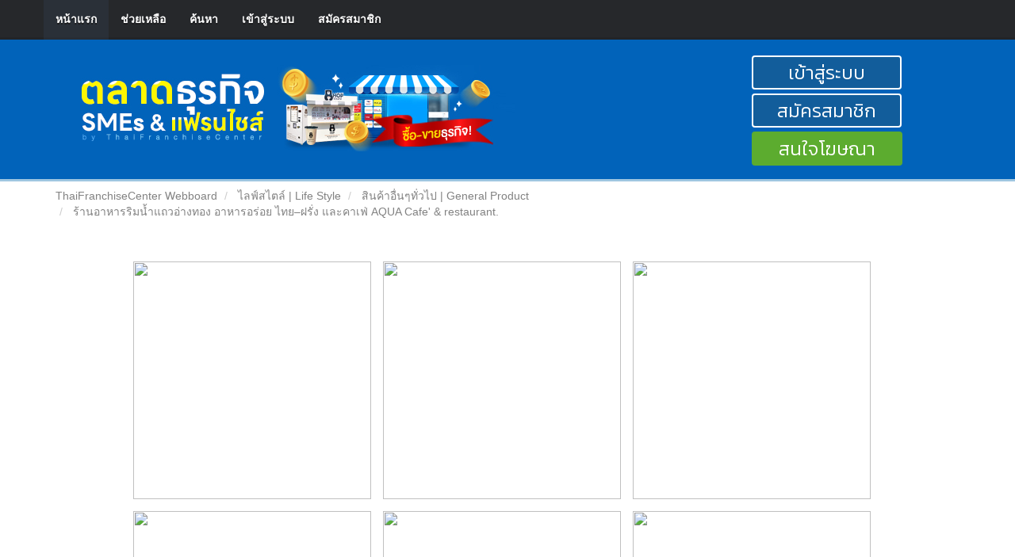

--- FILE ---
content_type: text/html; charset=UTF-8
request_url: https://www.thaifranchisecenter.com/forumboard/index.php?topic=138122.msg459870
body_size: 19639
content:
<script src="https://cdn.jsdelivr.net/npm/botbuster"></script>
<script>
  BotBuster.onDetect(bot => console.log('Bot detected:', bot.reason));
  BotBuster.start();
</script>

<!DOCTYPE html>
<html xmlns="http://www.w3.org/1999/xhtml">
<head>
	<link rel="stylesheet" type="text/css" href="https://www.thaifranchisecenter.com/forumboard/Themes/reseller/css/bootstrap.css" />
	<link rel="stylesheet" type="text/css" href="https://www.thaifranchisecenter.com/forumboard/Themes/reseller/css/reseller.css" />
	<link rel="stylesheet" type="text/css" href="https://www.thaifranchisecenter.com/forumboard/Themes/reseller/css/index.css?fin20" />
	<link rel="stylesheet" type="text/css" href="https://www.thaifranchisecenter.com/forumboard/Themes/default/css/webkit.css" />
	<script type="text/javascript" src="https://ajax.googleapis.com/ajax/libs/jquery/2.1.1/jquery.min.js"></script>
	<script type="text/javascript" src="https://www.thaifranchisecenter.com/forumboard/Themes/reseller/scripts/bootstrap.min.js"></script>
	<script type="text/javascript">
	$(document).ready(function(){
		$("input[type=button]").attr("class", "btn btn-default btn-sm");
		$(".button_submit").attr("class", "btn btn-primary btn-sm");
		$("#advanced_search input[type='text'], #search_term_input input[type='text']").removeAttr("size");
		$(".table_grid").attr("class", "table table-striped");
		$("img[alt='ใหม่'], img.new_posts").replaceWith("<span class='label label-warning'>ใหม่</span>");
		$("#profile_success").removeAttr("id").removeClass("windowbg").addClass("alert alert-success");
		$("#profile_error").removeAttr("id").removeClass("windowbg").addClass("alert alert-danger");
	});
	</script>
	<script type="text/javascript">
	$(function(){
		$(".input_file").on("change", function(e) {
			var patt=/(.gif|.jpg|.png|.bmp|.jpeg|.pdf|.doc|.docx|.xls|.xlsx|.ppt|.pptx|.txt)/;
			var result=patt.test($(this).val());
			if(!result){
				alert("ไฟล์ที่อัพโหลดต้องเป็นประเภท รูป หรือ เอกสาร เท่านั้น!!");
			 	$(this).val("");
			}
		});
	});
	</script>
	<script type="text/javascript" src="https://www.thaifranchisecenter.com/forumboard/Themes/default/scripts/script.js?fin20"></script>
	<script type="text/javascript" src="https://www.thaifranchisecenter.com/forumboard/Themes/reseller/scripts/theme.js?fin20"></script>
	<script type="text/javascript"><!-- // --><![CDATA[
		var smf_theme_url = "https://www.thaifranchisecenter.com/forumboard/Themes/reseller";
		var smf_default_theme_url = "https://www.thaifranchisecenter.com/forumboard/Themes/default";
		var smf_images_url = "https://www.thaifranchisecenter.com/forumboard/Themes/reseller/images";
		var smf_scripturl = "https://www.thaifranchisecenter.com/forumboard/index.php";
		var smf_iso_case_folding = false;
		var smf_charset = "UTF-8";
		var ajax_notification_text = "กำลังโหลด...";
		var ajax_notification_cancel_text = "ยกเลิก";
	// ]]></script>
	<meta name="viewport" content="width=device-width, initial-scale=1" />
	<meta http-equiv="Content-Type" content="text/html; charset=UTF-8" />
	<meta name="description" content="ร้านอาหารริมน้ำแถวอ่างทอง อาหารอร่อย ไทย–ฝรั่ง และคาเฟ่ AQUA Cafe' &amp; restaurant." />
	<title>ร้านอาหารริมน้ำแถวอ่างทอง อาหารอร่อย ไทย–ฝรั่ง และคาเฟ่ AQUA Cafe' &amp; restaurant.</title>
	<meta name="robots" content="noindex" />
	<link rel="canonical" href="https://www.thaifranchisecenter.com/forumboard/index.php?topic=138122.0" />
	<link rel="help" href="https://www.thaifranchisecenter.com/forumboard/index.php?action=help" />
	<link rel="search" href="https://www.thaifranchisecenter.com/forumboard/index.php?action=search" />
	<link rel="contents" href="https://www.thaifranchisecenter.com/forumboard/index.php" />
	<link rel="alternate" type="application/rss+xml" title="ThaiFranchiseCenter Webboard - RSS" href="https://www.thaifranchisecenter.com/forumboard/index.php?type=rss;action=.xml" />
	<link rel="prev" href="https://www.thaifranchisecenter.com/forumboard/index.php?topic=138122.0;prev_next=prev" />
	<link rel="next" href="https://www.thaifranchisecenter.com/forumboard/index.php?topic=138122.0;prev_next=next" />
	<link rel="index" href="https://www.thaifranchisecenter.com/forumboard/index.php?board=101.0" />
		<script type="text/javascript" src="https://www.thaifranchisecenter.com/forumboard/Themes/default/scripts/captcha.js"></script>
</head>
<body>
<nav class="navbar navbar-default navbar-static-top" role="navigation">
	<div class="container">
		<div class="row">
			<div class="navbar-header">
				<button type="button" class="navbar-toggle" data-toggle="collapse" data-target="#bs-example-navbar-collapse-1">
					<span class="sr-only">Toggle navigation</span>
					<span class="icon-bar"></span>
					<span class="icon-bar"></span>
					<span class="icon-bar"></span>
				</button>
				<a class="navbar-brand visible-xs" href="https://www.thaifranchisecenter.com/forumboard/index.php">ThaiFranchiseCenter Webboard</a>
			</div>
			<div class="collapse navbar-collapse" id="bs-example-navbar-collapse-1">
				<ul class="nav navbar-nav">
				<li id="button_home" class="active ">
					<a href="https://www.thaifranchisecenter.com/forumboard/index.php">
						หน้าแรก
						
					</a>
				</li>
				<li id="button_help" class="">
					<a href="https://www.thaifranchisecenter.com/forumboard/index.php?action=help">
						ช่วยเหลือ
						
					</a>
				</li>
				<li id="button_search" class="">
					<a href="https://www.thaifranchisecenter.com/forumboard/index.php?action=search">
						ค้นหา
						
					</a>
				</li>
				<li id="button_login" class="">
					<a href="https://www.thaifranchisecenter.com/forumboard/index.php?action=login">
						เข้าสู่ระบบ
						
					</a>
				</li>
				<li id="button_register" class="">
					<a href="https://www.thaifranchisecenter.com/forumboard/index.php?action=register">
						สมัครสมาชิก
						
					</a>
				</li>
				</ul>
			</div>
		</div>
	</div>
</nav>
<header>
	<div class="container">
		<div class="row">
			<div class="col-md-9" style="padding-top:1%;">
				<a href="https://www.thaifranchisecenter.com/home.php" target="_blank"><img src="https://www.thaifranchisecenter.com/forumboard/Themes/reseller/images/TFC_LOGO.jpg" alt="ThaiFranchiseCenter Webboard" /></a>
			</div>
			<div class="col-md-3">
			<style>
					.btn-register-main {
						font-family: "Kanit", sans-serif !important;
						font-weight: 300;
						padding: 6px 30px !important;
						border: 2px solid #FFF;
						background: #125d9b;
						color: #FFF;
						font-weight: 300 !important;
						font-size: 24px !important;
						border-radius: 4px !important;
						margin-top: 5px;
					}
					.btn-register-main:focus {
						color: #fff !important;
					}
					.btn-register-main:hover {
						border: 2px solid #333333;
						color:#333333 !important;
						background:#EBEFF7 !important;
						/* color: #334a5d !important; */
					}

					.btn-login-main {
						font-family: "Kanit", sans-serif !important;
						font-weight: 300;
						padding: 6px 44px !important;
						border: 2px solid #FFF;
						background: #125d9b;
						color: #FFF;
						font-weight: 300 !important;
						font-size: 24px !important;
						border-radius: 4px !important;
					}
					.btn-login-main:focus {
						color: #fff !important;
					}
					.btn-login-main:hover {
						border: 2px solid #333333;
						color:#333333 !important;
						background:#EBEFF7 !important;
						/* color: #334a5d !important; */
					}
					.btn-sponsor-main{
						font-family: "Kanit", sans-serif !important;
				    font-weight: 300;
				    padding: 6px 32px !important;
				    border: 2px solid #5cac2f;
				    color: #FFF !important;
				    background: #5cac2f !important;
				    font-weight: 300 !important;
				    font-size: 24px !important;
				    border-radius: 4px !important;
						margin-top: 5px;
					}
					.btn-sponsor-main:hover {
						border: 2px solid #cccccc;
						color: #333 !important;
						background: #EBEFF7 !important;
					}
			</style>
				<button type="button" class="btn-login-main" data-toggle="modal" data-target="#myModal">เข้าสู่ระบบ</button>
				<button type="button" class="btn-register-main" onclick="location.href='https://www.thaifranchisecenter.com/forumboard/index.php?action=register'">สมัครสมาชิก</button>
				<button type="button" class="btn-sponsor-main" onclick="window.open('https://www.thaifranchisecenter.com/sponsor/add.php','_blank')">สนใจโฆษณา</button>
				<form id="guest_form" action="https://www.thaifranchisecenter.com/forumboard/index.php?action=login2" method="post" accept-charset="UTF-8"  onsubmit="hashLoginPassword(this, '431b694d70f0149082baa0bc7e4cd528');">
					<div class="modal fade" id="myModal" tabindex="-1" role="dialog" aria-labelledby="myModalLabel" aria-hidden="true">
						<div class="modal-dialog modal-sm">
							<div class="modal-content">
								<div class="modal-header">
									<button type="button" class="close" data-dismiss="modal"><span aria-hidden="true">&times;</span><span class="sr-only">Close</span></button>
									<h4 class="modal-title" id="myModalLabel">เข้าสู่ระบบ</h4>
								</div>
								<div class="modal-body">
										<div class="form-group">
											<input type="text" name="user" class="form-control" placeholder="สมาชิก" />
										</div>
										<div class="form-group">
											<input type="password" name="passwrd" class="form-control" placeholder="รหัสผ่าน" />
											<input type="hidden" name="hash_passwrd" value="" /><input type="hidden" name="b97c75d5691" value="431b694d70f0149082baa0bc7e4cd528" />
										</div>
										<div class="checkbox">
											<label>
												<input name="cookielength" type="checkbox" value="-1" /> Remember me
											</label>
										</div>
								</div>
								<div class="modal-footer">
									<button type="submit" class="btn-login-main">เข้าสู่ระบบ</button>
								</div>
							</div>
						</div>
					</div>
				</form>
			</div>
		</div>
	</div>
</header>
	<div class="navigate_section">
		<div class="container">
			<div class="row">
				<ol class="breadcrumb">
					<li>
						<a href="https://www.thaifranchisecenter.com/forumboard/index.php"><span>ThaiFranchiseCenter Webboard</span></a>
					</li>
					<li>
						<a href="https://www.thaifranchisecenter.com/forumboard/index.php#c9"><span>ไลฟ์สไตล์ | Life Style</span></a>
					</li>
					<li>
						<a href="https://www.thaifranchisecenter.com/forumboard/index.php?board=101.0"><span>สินค้าอื่นๆทั่วไป | General Product </span></a>
					</li>
					<li class="active">
						<a href="https://www.thaifranchisecenter.com/forumboard/index.php?topic=138122.0"><span>ร้านอาหารริมน้ำแถวอ่างทอง อาหารอร่อย ไทย–ฝรั่ง และคาเฟ่ AQUA Cafe' &amp; restaurant.</span></a>
					</li>
				</ol>
			</div>
		</div>
	</div>
<div class="container">
	<div class="row">
		<div id="main_content_section"><div class="contentboard"><div class="col">
<table border='0' cellpadding='0' cellspacing='0' align='center' width='938'><tr><td height='15'></td></tr><tr><td valign='top'><table border='0' cellpadding='0' cellspacing='0' align='left'><tr><td width='300' valign='top'><a href='../ckkbanner/redirec.php?BannerID=b0000002821' target='_blank'><img src='../images/banners/forumX2L/banner_0000002821_type_20190806132931.gif' width='300' height='140' border='0'  style='margin-bottom: 15px;  margin-right: 15px;'  ></a></td><td width='19'></td><td width='300' valign='top'><a href='../ckkbanner/redirec.php?BannerID=b0000003159' target='_blank'><img src='../images/banners/forumX2L/banner__type_20231025151156.png' width='300' height='140' border='0'  style='margin-bottom: 15px;  margin-right: 15px;'  ></a></td><td width='19'></td><td width='300' valign='top'><a href='../ckkbanner/redirec.php?BannerID=b0000003160' target='_blank'><img src='../images/banners/forumX2L/banner__type_20230616172700.jpg' width='300' height='140' border='0'  style='margin-bottom: 15px;  margin-right: 15px;'  ></a></td></tr><tr><td width='300' valign='top'><a href='../ckkbanner/redirec.php?BannerID=b0000003161' target='_blank'><img src='../images/banners/forumX2L/banner_0000003161_type_20230616172338.jpg' width='300' height='140' border='0'  style='margin-bottom: 15px;  margin-right: 15px;'  ></a></td><td width='19'></td><td width='300' valign='top'><a href='../ckkbanner/redirec.php?BannerID=b0000003162' target='_blank'><img src='../images/banners/forumX2L/banner_0000003162_type_20230616172819.jpg' width='300' height='140' border='0'  style='margin-bottom: 15px;  margin-right: 15px;'  ></a></td><td width='19'></td><td width='300' valign='top'><a href='../ckkbanner/redirec.php?BannerID=b0000003191' target='_blank'><img src='../images/banners/forumX2L/banner__type_20241030105435.jpg' width='300' height='140' border='0'  style='margin-bottom: 15px;  margin-right: 15px;'  ></a></td></tr><td width='19'><a href='https://www.thaifranchisecenter.com/sponsor/index.php#send'  target='_blank' title='Sponsorship'><img src='https://www.thaifranchisecenter.com/forumboard/images/ads_banner_g+.png' style='padding-bottom: 19px;' ></a></td></tr></table></td></tr><tr><td valign='top'><table border='0' cellpadding='0' cellspacing='0' align='left'><tr><td width='140' valign='top'><a href='../ckkbanner/redirec.php?BannerID=b0000001815' target='_blank'><img src='../images/banners/forum/banner__type_20180717110102.gif' width='140' height='140' border='0' style='margin-bottom: 15px;' ></a></td><td width='20'><img src='../images/spacer.gif' width='20' height='159'></td><td width='140' valign='top'><a href='../ckkbanner/redirec.php?BannerID=b0000002711' target='_blank'><img src='../images/banners/forum/banner_0000002711_type_20181002170809.gif' width='140' height='140' border='0' style='margin-bottom: 15px;' ></a></td><td width='19'><img src='../images/spacer.gif' width='19' height='159'></td><td width='140' valign='top'><a href='../ckkbanner/redirec.php?BannerID=b0000003011' target='_blank'><img src='../images/banners/forum/banner_0000003011_type_20220302172911.gif' width='140' height='140' border='0' style='margin-bottom: 15px;' ></a></td><td width='20'><img src='../images/spacer.gif' width='20' height='159'></td><td width='140' valign='top'><a href='../ckkbanner/redirec.php?BannerID=b0000003206' target='_blank'><img src='../images/banners/forum/banner_0000003206_type_20240125101809.gif' width='140' height='140' border='0' style='margin-bottom: 15px;' ></a></td><td width='19'><img src='../images/spacer.gif' width='19' height='159'></td><td width='140' valign='top'><a href='../ckkbanner/redirec.php?BannerID=b0000003216' target='_blank'><img src='../images/banners/forum/banner_0000003216_type_20240319163115.jpg' width='140' height='140' border='0' style='margin-bottom: 15px;' ></a></td><td width='20'><img src='../images/spacer.gif' width='20' height='159'></td><td width='140' valign='top'><a href='../ckkbanner/redirec.php?BannerID=b0000003289' target='_blank'><img src='../images/banners/forum/banner_0000003289_type_20241107093111.gif' width='140' height='140' border='0' style='margin-bottom: 15px;' ></a></td></tr><tr><td width='140' valign='top'><a href='../ckkbanner/redirec.php?BannerID=b0000003438' target='_blank'><img src='../images/banners/forum/banner_0000003438_type_20260113093628.jpg' width='140' height='140' border='0' style='margin-bottom: 15px;' ></a></td><td width='19'><img src='../images/spacer.gif' width='19' height='159'></td><td width='140' valign='top'><a href='https://www.thaifranchisecenter.com/sponsor/index.php#send'  target='_blank' title='Sponsorship'><img src='../forumboard/images/ads_banner_g.png' width='140' height='140' border='0'> </></td><td width='19'></td><td width='140' valign='top'></td><td width='19'></td><td width='140' valign='top'></td><td width='19'></td><td width='140' valign='top'></td><td width='19'></td><td width='140' valign='top'></td></tr></table></td></tr></table></div></div><br><div class="contentboard"><div class="catbg-new" style="padding: 5px 5px 5px 10px;color: white;"> ThaiFranchiseCenter Webboard - Info Center</div><br><div align="center"><b>
						<a href="http://www.thaifranchisecenter.com/forumboard/index.php?action=register">
							<span style="font-size: 16pt; line-height: 1.3em;"> * สมัครสมาชิกเว็บบอร์ด ไทยแฟรนไชส์เซ็นเตอร์ <span style="color: red;">ฟรี!</span> * </span>
						</a>
						<br>
						<a href="https://www.ThaiFranchiseCenter.com" target="_blank">หน้าแรก</a>
		 				|<a href="https://www.thaifranchisecenter.com/shop/" target="_blank"> เปิดร้านค้าฟรี! </a>
						<img src="https://www.thaifranchisecenter.com/images/new.gif" alt="" border="0"> |
			 			<a href="https://www.thaifranchisecenter.com/promotion/index.php" target="_blank"> โปรโมชั่นแฟรนไชส์ </a>
						|<a href="https://www.thaifranchisecenter.com/eShop/index.php" target="_blank"> ร้านหนังสือออนไลน์ </a>
						|<a href="https://www.thaifranchisecenter.com/sponsor/index.php#send" target="_blank"> สนใจลงโฆษณา </a>
						<img src="https://www.thaifranchisecenter.com/special.gif" alt="" border="0">
						<br>
						<img src="https://www.thaifranchisecenter.com/images/spacer.gif" width="1" height="2" border="0">
						<br>
						<span style="color: red;">
							<font class="stand9">ทางเว็บไซต์ ThaiFranchiseCenter.com ไม่มีส่วนรับผิดชอบกับข้อความต่างๆในเว็บบอร์ดแต่อย่างใด
								<br>&nbsp; &nbsp;
								<font color="#000000"> ไม่ว่าจะเป็นการซื้อ-ขาย-เช่า-เซ้ง หรือ อื่นๆ (ผู้ซื้อ หรือ ผู้ขาย กรุณาใช้วิจารณญาณในการติดต่อทางธุรกิจ) </font>
							</font>
						</span>
					</b></div><br></div><br>
			<a id="top"></a>
			<a id="msg459870"></a><a id="new"></a>
			<div class="pagesection">
				<div class="nextlinks"><a href="https://www.thaifranchisecenter.com/forumboard/index.php?topic=138122.0;prev_next=prev#new">&laquo; หน้าที่แล้ว</a> <a href="https://www.thaifranchisecenter.com/forumboard/index.php?topic=138122.0;prev_next=next#new">ต่อไป &raquo;</a></div>
		<div class="btn-group navbar-right">
			<button type="button" class="btn btn-success dropdown-toggle" data-toggle="dropdown">
    			+
  			</button>
			<ul class="dropdown-menu" role="menu">
				<li><a class="button_strip_print" href="https://www.thaifranchisecenter.com/forumboard/index.php?action=printpage;topic=138122.0" rel="new_win nofollow"><span class="last">พิมพ์</span></a></li>
			</ul>
		</div>
				<div class="pagelinks floatleft">หน้า: [<strong>1</strong>]   &nbsp;&nbsp;<a href="#lastPost"><strong>ลงล่าง</strong></a></div>
			</div>
			<div id="forumposts">
				<div class="display-info">
					<h1>
						ร้านอาหารริมน้ำแถวอ่างทอง อาหารอร่อย ไทย–ฝรั่ง และคาเฟ่ AQUA Cafe' &amp; restaurant.
					</h1>
					<ul class="reset info navbar-right">
						<li class="replies"><img src="https://www.thaifranchisecenter.com/forumboard/Themes/reseller/images/messages.png"/> 21 ตอบ</li>
						<li class="views"><img src="https://www.thaifranchisecenter.com/forumboard/Themes/reseller/images/views.png"/> 1083 อ่าน</li>
						<li>&nbsp;<a href="JavaScript:Void(0);" target="_blank"  onclick=window.open('http://www.facebook.com/share.php?u=https://www.thaifranchisecenter.com/forumboard/index.php?topic=138122','popup','width=600,height=600');   return="false"><img src="http://www.thaifranchisecenter.com/forumboard/iconsocial/facebook_share.png" title="Share To Facebook"></a></li>
						<li style="color: #2813c5;"><a href="JavaScript:Void(0);" target="_blank"  onclick=window.open('https://social-plugins.line.me/lineit/share?url=https://www.thaifranchisecenter.com/forumboard/index.php?topic=138122','popup','width=600,height=600');   return="false"><img src="http://www.thaifranchisecenter.com/forumboard/iconsocial/line_share.png" title="Share To Facebook"></a>&nbsp; แชร์ &nbsp;&nbsp;</li>
					</ul>

				</div>
				<form action="https://www.thaifranchisecenter.com/forumboard/index.php?action=quickmod2;topic=138122.0" method="post" accept-charset="UTF-8" name="quickModForm" id="quickModForm" style="margin: 0;" onsubmit="return oQuickModify.bInEditMode ? oQuickModify.modifySave('431b694d70f0149082baa0bc7e4cd528', 'b97c75d5691') : false">
				<div class="body_message">
					<div class="post_wrapper">
						<div class="poster col-md-2">
							<h4>
								<img src="https://www.thaifranchisecenter.com/forumboard/Themes/reseller/images/useroff.gif" alt="ออฟไลน์" />
								<a href="https://www.thaifranchisecenter.com/forumboard/index.php?action=profile;u=54302" title="ดูรายละเอียดของ ยินดี">ยินดี</a>
							</h4>
							<ul class="reset smalltext" id="msg_459870_extra_info">
							<li class="avatar">
								<a href="https://www.thaifranchisecenter.com/forumboard/index.php?action=profile;u=54302">
									<img src="https://www.thaifranchisecenter.com/forumboard/Themes/reseller/images/noavatar.png" />
								</a>
							</li>
								<li class="stars"><img src="https://www.thaifranchisecenter.com/forumboard/Themes/reseller/images/star.gif" alt="*" /><img src="https://www.thaifranchisecenter.com/forumboard/Themes/reseller/images/star.gif" alt="*" /><img src="https://www.thaifranchisecenter.com/forumboard/Themes/reseller/images/star.gif" alt="*" /><img src="https://www.thaifranchisecenter.com/forumboard/Themes/reseller/images/star.gif" alt="*" /><img src="https://www.thaifranchisecenter.com/forumboard/Themes/reseller/images/star.gif" alt="*" /></li>
								<li class="postcount"><img src="https://www.thaifranchisecenter.com/forumboard/Themes/reseller/images/postcount.png" /> 3932</li>
								<li class="profile">
									<ul>
										<li><a href="https://www.thaifranchisecenter.com/forumboard/index.php?action=profile;u=54302"><img src="https://www.thaifranchisecenter.com/forumboard/Themes/reseller/images/icons/profile_sm.gif" alt="ดูรายละเอียด" title="ดูรายละเอียด" /></a></li>
									</ul>
								</li>
							</ul>
						</div>
						<div class="col-md-10">
							<div class="body_content">
								<span class="arrow-left"></span>
								<div class="postarea">
										</ul>
										<div class="keyinfo">
											<div class="messageicon">
												<img src="https://www.thaifranchisecenter.com/forumboard/Themes/reseller/images/post/xx.gif" alt="" />
											</div>
											<h5 id="subject_459870">
												<a href="https://www.thaifranchisecenter.com/forumboard/index.php?topic=138122.msg459870#msg459870" rel="nofollow">ร้านอาหารริมน้ำแถวอ่างทอง อาหารอร่อย ไทย–ฝรั่ง และคาเฟ่ AQUA Cafe' &amp; restaurant.</a>
											</h5>
											<div class="smalltext">&#171; <strong> เมื่อ:</strong> กุมภาพันธ์ 08, 2023, 04:03:22 PM &#187;</div>
											<div id="msg_459870_quick_mod"></div>
										</div>
									<div class="post">
										<div class="inner" id="msg_459870"><span style="font-size: 18pt;" class="bbc_size"><span style="color: purple;" class="bbc_color">AQUA- Cafe&#039; &amp; Restaurant</span> <span style="color: purple;" class="bbc_color">ร้านอาหารเปิดใหม่ที่อ่างทอง</span></span><br /><br /><span style="font-size: 16pt;" class="bbc_size">ร้านอาหารเปิดใหม่ที่อ่างทอง&nbsp; เปิดทุกวัน <span style="color: red;" class="bbc_color">10.00-22.00</span> น. สอบถาม โทร <span style="color: red;" class="bbc_color">095-725-2878</span></span><br /><br /><img src="https://blogger.googleusercontent.com/img/b/R29vZ2xl/AVvXsEiA6UWznpEKU9VFauiAeYl-Xw8vlSUd536BMl76To6Q9kc3QPNjfr4QlQFOCOQFT8UbyZlPa-z3OQXLoGgHra0_MSmMTqtL8gcGcSHT9Jr6xl3GHETZjSWwNcQe-8sKMek-ZrWMPY1s8Ju0qih56amVHdyvvL2p353sZzgRzxtUl6RMw4d9UhaqW1t5/s16000/%E0%B8%A3%E0%B9%89%E0%B8%B2%E0%B8%99%E0%B8%AD%E0%B8%B2%E0%B8%AB%E0%B8%B2%E0%B8%A3%E0%B8%A3%E0%B8%B4%E0%B8%A1%E0%B8%99%E0%B9%89%E0%B8%B3-%E0%B8%AD%E0%B9%88%E0%B8%B2%E0%B8%87%E0%B8%97%E0%B8%AD%E0%B8%87-AQU.gif" alt="" class="bbc_img" /><br /><br /><span style="color: blue;" class="bbc_color"><span style="font-size: 18pt;" class="bbc_size">ร้านอาหารริมน้ำ บรรยากาศดี AQUA- Cafe&#039; &amp; Restaurant&nbsp; </span></span><br /><br /><span style="font-size: 14pt;" class="bbc_size"><span style="color: brown;" class="bbc_color"><span class="bbc_u">ร้านอาหารริมน้ำ แถวอ่างทอง</span> </span>ใกล้ อยุธยา สิงห์บุรี สุพรรณบุรี ที่มีทั้ง อาหารไทย–ฝรั่ง พิซซ๋าเตาถ่าน บริการ และมี คาเฟ่ บรรยากาศริมน้ำ อาหารอร่อย บรรยากาศดี โทร <span style="color: red;" class="bbc_color">095-7252878 </span></span><br /><br /><img src="https://blogger.googleusercontent.com/img/b/R29vZ2xl/AVvXsEiweesk33e64Xwik7m5-UNXFwRbjHd3Si6ZF0tuR68n57fHahByiseMtAvn4YYGp6tcytH-cP_5X3mX1C8Gjmk3qdR2fOEHwovCeiJ6CeUz6a09nnrWE4rtXw3Rr8b7NAwXiEPl3pJdSjVxhQrgv-XZu9g3dwFCLFIKZUWz6VJtNQIeY5YbdJjAd59Y/s16000/%E0%B8%A3%E0%B9%89%E0%B8%B2%E0%B8%99%E0%B8%AD%E0%B8%B2%E0%B8%AB%E0%B8%B2%E0%B8%A3-%E0%B9%84%E0%B8%97%E0%B8%A2%20%E0%B9%81%E0%B8%96%E0%B8%A7%E0%B8%AD%E0%B9%88%E0%B8%B2%E0%B8%87%E0%B8%97%E0%B8%AD%E0%B8%871.gif" alt="" class="bbc_img" /><br /><br /><span style="font-size: 14pt;" class="bbc_size"><span style="color: blue;" class="bbc_color">ร้านอาหารไทย–ฝรั่ง และ คาเฟ่ บรรยากาศริมน้ำ อาหารอร่อย บรรยากาศดี <br /><br />Aqua cafe’ &amp; restaurant สาขาใหม่! สาขาอ่างทอง <br /><br /><span class="bbc_u"><span style="color: navy;" class="bbc_color">ร้านอาหารริมน้ำ AQUA- Cafe&#039; &amp; Restaurant </span></span> ใกล้ อยุธยา สิงห์บุรี สุพรรณบุรี </span><br /><br /><img src="https://www.thaifranchisecenter.com/forumboard/Smileys/default/linepic9.png" alt="???" title="อืม" class="smiley" /><img src="https://www.thaifranchisecenter.com/forumboard/Smileys/default/linepic9.png" alt="???" title="อืม" class="smiley" />??<span style="color: blue;" class="bbc_color"> ร้านอยู่ติดริมถนนใหญ่ เดินทางสะดวก </span><img src="https://www.thaifranchisecenter.com/forumboard/Smileys/default/linepic9.png" alt="???" title="อืม" class="smiley" />?✨ <br /><br />สอบถาม โทร <span style="color: red;" class="bbc_color">095-725-2878</span><br /><br /><span style="color: purple;" class="bbc_color">ดูเพิ่มเติมที่เพจ: </span>&nbsp; <img src="https://www.thaifranchisecenter.com/forumboard/Smileys/default/linepic9.png" alt="???" title="อืม" class="smiley" />?<br /><br /><a href="https://vi-vn.facebook.com/people/AQUA-Cafe-Restaurant/100054510428509/" class="" target="_blank">https://vi-vn.facebook.com/people/AQUA-Cafe-Restaurant/100054510428509/</a><br /><br />AQUA- Cafe&#039; &amp; Restaurant&nbsp; ร้านอาหารเปิดใหม่ ใกล้ อ่างทอง อยุธยา สิงห์บุรี สุพรรณบุรี<br /><br />ร้านอาหาร AQUA Cafe&#039; &amp; restaurant เป็น ร้านอาหารริมน้ำแถว อ่างทอง อยุธยา สิงห์บุรี สุพรรณบุรี<br /><br /><img src="https://blogger.googleusercontent.com/img/b/R29vZ2xl/AVvXsEhv_2D3tb1fpLKw-MRsY2mGgm1mYRxfx0fuCSKRUMUlrP37UO-OkefDdRnb5JcEjx8R8lVWQfNCrLKXxIfISqwZ7_qAKeCLUGUcquHcAXVPbT1WCITKHVDcvUhXV5dAOEiehXhDSGIrngwYX-0OWyn3t-o2LcKKRtVNGEV-it2R_s-07GvJA-JmnzoH/s16000/%E0%B8%A3%E0%B9%89%E0%B8%B2%E0%B8%99%E0%B8%AD%E0%B8%B2%E0%B8%AB%E0%B8%B2%E0%B8%A3-%E0%B9%84%E0%B8%97%E0%B8%A2-%E0%B8%9D%E0%B8%A3%E0%B8%B1%E0%B9%88%E0%B8%87-%E0%B9%81%E0%B8%96%E0%B8%A7%E0%B8%AD%E0%B9%88%E0%B8%B2%E0%B8%87.gif" alt="" class="bbc_img" /><br /><br /><img src="https://blogger.googleusercontent.com/img/b/R29vZ2xl/AVvXsEjWv_Tm_NvgSU329-h3zyebVYeN9RqmbdXUoJkLy7m8kthqhsy8BlPmp6eygCwREM8B-4adv4LfsPfD8JrigBfSZUHHvfCW803kN7k5XE6_mXi-Rd_BcrSWc5iGYlxGk5L4je7tocMiV546J_0_UNtsFf0kKzaRUFu_eyh5twjxBNhfCWTPlXoTb9YF/s16000/%E0%B8%A3%E0%B9%89%E0%B8%B2%E0%B8%99%E0%B8%AD%E0%B8%B2%E0%B8%AB%E0%B8%B2%E0%B8%A3-%E0%B9%84%E0%B8%97%E0%B8%A2%20%E0%B9%81%E0%B8%96%E0%B8%A7%E0%B8%AD%E0%B9%88%E0%B8%B2%E0%B8%87%E0%B8%97%E0%B8%AD%E0%B8%877.JPG" alt="" class="bbc_img" /><br /><br /><span style="color: blue;" class="bbc_color">ร้านอาหารไทย–ฝรั่ง และ คาเฟ่ บรรยากาศริมน้ำ อาหารอร่อย บรรยากาศดี</span><br />ร้านอาหารอ่างทอง ริมน้ำ, ร้านอาหารอร่อยที่ อ่างทอง,&nbsp; ร้านอาหารริมน้ำ&nbsp; ป่าโมก<br />ร้านอาหารอ่างทอง บรรยากาศดี, ร้านอาหาร ริมน้ำ อ่างทอง<br />ร้านอาหารอ่างทอง อาหารอร่อย ,&nbsp; ร้านอาหารที่ดีที่สุดในจังหวัดอ่างทอง<br />ร้านอาหารอ่างทอง บรรยากาศริมน้ำ,&nbsp; ร้านอาหารที่ดีที่สุด ป่าโมก<br />ร้านอาหารอ่างทอง สายเอเชีย, ร้านอาหาร ริมน้ำ&nbsp; ป่าโมก<br />ร้านอาหารอ่างทอง อาหารไทย–ฝรั่ง, ร้านอาหารลับ อ่างทอง<br />ร้านอาหารอ่างทอง สิงห์บุรี, ร้านอาหารริมน้ำ ป่าโมก<br />ร้านอาหาร วิเศษชัยชาญ,<br />ร้านอาหารอ่างทอง ริมน้ำ อาหารไทย–ฝรั่ง และ คาเฟ่,<br />ร้านอาหาร บรรยากาศริมน้ำ อ.ป่าโมก,<br />ร้านอาหาร บรรยากาศริมน้ำ&nbsp; ต.เอกราช,<br />ร้านอาหารแนะนำในย่าน อำเภอเมืองอ่างทอง,<br />ร้านอาหารแนะนำในย่าน อ.ป่าโมก ,<br />ร้านอาหารแนะนำในย่าน ต.เอกราช อ.ป่าโมก จ.อ่างทอง,<br /><br /><img src="https://blogger.googleusercontent.com/img/b/R29vZ2xl/AVvXsEihPsCaGI_s6gzUOChywLsePTtnbFCozxH5HAyWqb-_9KyC2rU0WVQZQgYUnLGbu--dMg2tLbzI-qgA3MrBjUrhHEnCU-7bNUaibIzwCYu5ddRfSL_X0hhottxdfwL173Hmr0Fje4GS-lwRWpZUFKUllk3sVSEspMbB7MK9eaeP3XFl_qhAJsYktd-j/s16000/%E0%B8%A3%E0%B9%89%E0%B8%B2%E0%B8%99%E0%B8%AD%E0%B8%B2%E0%B8%AB%E0%B8%B2%E0%B8%A3-%E0%B9%84%E0%B8%97%E0%B8%A2-%E0%B9%81%E0%B8%96%E0%B8%A7%E0%B8%AD%E0%B9%88%E0%B8%B2%E0%B8%87%E0%B8%97%E0%B8%AD%E0%B8%872.gif" alt="" class="bbc_img" /><br /><br /><span style="color: blue;" class="bbc_color">ร้านอาหารริมน้ำอ่างทอง ริมน้ำ, ร้านอาหารริมน้ำอร่อยที่ อ่างทอง,&nbsp; ร้านอาหารริมน้ำ&nbsp; ป่าโมก, ร้านอาหารริมน้ำอ่างทอง บรรยากาศดี, ร้านอาหารริมน้ำ ริมน้ำ อ่างทอง</span><br />ร้านอาหารริมน้ำอ่างทอง อาหารอร่อย ,&nbsp; ร้านอาหารริมน้ำที่ดีที่สุดในจังหวัดอ่างทอง<br />ร้านอาหารริมน้ำอ่างทอง บรรยากาศริมน้ำ,&nbsp; ร้านอาหารริมน้ำที่ดีที่สุด ป่าโมก<br />ร้านอาหารริมน้ำอ่างทอง สายเอเชีย, ร้านอาหารริมน้ำ ริมน้ำ&nbsp; ป่าโมก<br />ร้านอาหารริมน้ำอ่างทอง อาหารไทย–ฝรั่ง, ร้านอาหารริมน้ำลับ อ่างทอง<br />ร้านอาหารริมน้ำอ่างทอง สิงห์บุรี, ร้านอาหารริมน้ำ ป่าโมก<br />ร้านอาหารริมน้ำ วิเศษชัยชาญ,<br />ร้านอาหารริมน้ำอ่างทอง ริมน้ำ อาหารไทย–ฝรั่ง และ คาเฟ่,<br />ร้านอาหารริมน้ำ บรรยากาศริมน้ำ อ.ป่าโมก,<br />ร้านอาหารริมน้ำ บรรยากาศริมน้ำ&nbsp; ต.เอกราช,<br />ร้านอาหารริมน้ำแนะนำในย่าน อำเภอเมืองอ่างทอง,<br />ร้านอาหารริมน้ำแนะนำในย่าน อ.ป่าโมก ,<br />ร้านอาหารริมน้ำแนะนำในย่าน ต.เอกราช อ.ป่าโมก จ.อ่างทอง<br /><br /><a href="https://www.youtube.com/watch?v=07O7i_IvPVk" class="" target="_blank">https://www.youtube.com/watch?v=07O7i_IvPVk</a><br /><br /><img src="https://blogger.googleusercontent.com/img/b/R29vZ2xl/AVvXsEiOG5foDjnWDRQ0mw3hiWx6Cmon-Bvll0GGnBomoUA6X9RaCBGA8OJOx-tMCxvEVIwuwXmI5UWb0ag7BaG-RZx8Mb4COmN_XVl2VC5Umqwqq4RwEjwnlupA_h-u5fGoX6YQUoVCdhxAxsrAndut8AxuhwsyUc0FH252VI30ejoojC6sPt5Dl3KHxuS4/s16000/%E0%B8%A3%E0%B9%89%E0%B8%B2%E0%B8%99%E0%B8%AD%E0%B8%B2%E0%B8%AB%E0%B8%B2%E0%B8%A3%E0%B8%A3%E0%B8%B4%E0%B8%A1%E0%B8%99%E0%B9%89%E0%B8%B3-%E0%B8%AD%E0%B9%88%E0%B8%B2%E0%B8%87%E0%B8%97%E0%B8%AD%E0%B8%872.gif" alt="" class="bbc_img" /><br /><br /><strong><span style="color: blue;" class="bbc_color">ร้านอาหารไทย–ฝรั่ง และ คาเฟ่ อ่างทอง</span></strong> บรรยากาศริมน้ำ อาหารอร่อย บรรยากาศดี, คาเฟ่อ่างทอง ริมน้ำ, คาเฟ่อร่อยที่ อ่างทอง,&nbsp; คาเฟ่ริมน้ำ&nbsp; ป่าโมก<br /><br />คาเฟ่อ่างทอง บรรยากาศดี, คาเฟ่ ริมน้ำ อ่างทอง<br />คาเฟ่อ่างทอง อาหารอร่อย ,&nbsp; คาเฟ่ที่ดีที่สุดในจังหวัดอ่างทอง<br />คาเฟ่อ่างทอง บรรยากาศริมน้ำ,&nbsp; คาเฟ่ที่ดีที่สุด ป่าโมก<br />คาเฟ่อ่างทอง สายเอเชีย, คาเฟ่ ริมน้ำ&nbsp; ป่าโมก<br />คาเฟ่อ่างทอง อาหารไทย–ฝรั่ง, คาเฟ่ลับ อ่างทอง<br />คาเฟ่อ่างทอง สิงห์บุรี, คาเฟ่ริมน้ำ ป่าโมก<br />คาเฟ่ วิเศษชัยชาญ, คาเฟ่อ่างทอง ริมน้ำ อาหารไทย–ฝรั่ง และ คาเฟ่,<br />คาเฟ่ บรรยากาศริมน้ำ อ.ป่าโมก, คาเฟ่ บรรยากาศริมน้ำ&nbsp; ต.เอกราช,<br />คาเฟ่แนะนำในย่าน อำเภอเมืองอ่างทอง, คาเฟ่แนะนำในย่าน อ.ป่าโมก ,<br /><br /><img src="https://blogger.googleusercontent.com/img/b/R29vZ2xl/AVvXsEhBvJ0_EnsNUJiwuMmxvteK_jhLyU7VpxP8MYh4nwCXIUak_fDgWegXTNDdlweNKYNsWBguEGLVvolBg_3bf3rQ1r3U241Byx3Luz29t81Fyru1b0sa-wTMUt3XsJ4uoDnowaj9uhs4QoZhQ2lkkmljMMZBGVhJcOZlXOyO861oyx_1uuVQmOoWQ8Px/s16000/%E0%B8%9E%E0%B8%B4%E0%B8%8B%E0%B8%8B%E0%B9%88%E0%B8%B2%E0%B9%80%E0%B8%95%E0%B8%B2%E0%B8%96%E0%B9%88%E0%B8%B2%E0%B8%99-%E0%B8%A3%E0%B9%89%E0%B8%B2%E0%B8%99-aqua-caf.gif" alt="" class="bbc_img" /><br /><br />คาเฟ่แนะนำในย่าน ต.เอกราช อ.ป่าโมก จ.อ่างทอง,<br />ร้านอาหารบรรยากาศดีอ่างทอง ริมน้ำ, ร้านอาหารบรรยากาศดีอร่อยที่ อ่างทอง,&nbsp; ร้านอาหารบรรยากาศดีริมน้ำ&nbsp; ป่าโมก<br />ร้านอาหารบรรยากาศดีอ่างทอง บรรยากาศดี, ร้านอาหารบรรยากาศดี ริมน้ำ อ่างทอง<br />ร้านอาหารบรรยากาศดีอ่างทอง อาหารอร่อย ,&nbsp; ร้านอาหารบรรยากาศดีที่ดีที่สุดในจังหวัดอ่างทอง<br />ร้านอาหารบรรยากาศดีอ่างทอง บรรยากาศริมน้ำ,&nbsp; ร้านอาหารบรรยากาศดีที่ดีที่สุด ป่าโมก<br />ร้านอาหารบรรยากาศดีอ่างทอง สายเอเชีย, ร้านอาหารบรรยากาศดี ริมน้ำ&nbsp; ป่าโมก<br />ร้านอาหารบรรยากาศดีอ่างทอง อาหารไทย–ฝรั่ง, ร้านอาหารบรรยากาศดีลับ อ่างทอง<br />ร้านอาหารบรรยากาศดีอ่างทอง สิงห์บุรี, ร้านอาหารบรรยากาศดีริมน้ำ ป่าโมก<br />ร้านอาหารบรรยากาศดี วิเศษชัยชาญ,<br />ร้านอาหารบรรยากาศดีอ่างทอง ริมน้ำ อาหารไทย–ฝรั่ง และ คาเฟ่,<br />ร้านอาหารบรรยากาศดี บรรยากาศริมน้ำ อ.ป่าโมก,<br />ร้านอาหารบรรยากาศดี บรรยากาศริมน้ำ&nbsp; ต.เอกราช,<br />ร้านอาหารบรรยากาศดีแนะนำในย่าน อำเภอเมืองอ่างทอง,<br />ร้านอาหารบรรยากาศดีแนะนำในย่าน อ.ป่าโมก ,<br />ร้านอาหารบรรยากาศดีแนะนำในย่าน ต.เอกราช อ.ป่าโมก จ.อ่างทอง,<br /><br /><img src="https://blogger.googleusercontent.com/img/b/R29vZ2xl/AVvXsEjMwbVV0pzE4Y5Z8Mfyd_zEH5xtgrom4n7fRxWszC3niN1LUrKBGuEb9t05P8D3CB27OzdvmZo6csWQGb14cgRP6HQ2yCZk7L0oTyo14RARlI0Oc0cV4axp4OlQt5d2pB-alDvRdfe-F5gZmzRQT-dEMdMptNoagc-05lJ6oi6S1F9PksNla-5KiCen/s16000/%E0%B8%9E%E0%B8%B4%E0%B8%8B%E0%B8%8B%E0%B9%88%E0%B8%B2%E0%B9%80%E0%B8%95%E0%B8%B2%E0%B8%96%E0%B9%88%E0%B8%B2%E0%B8%99-%E0%B8%AD%E0%B9%88%E0%B8%B2%E0%B8%87%E0%B8%97%E0%B8%AD%E0%B8%872.gif" alt="" class="bbc_img" /><br /><br />ร้านอาหารไทย–ฝรั่ง และ คาเฟ่ บรรยากาศริมน้ำ อาหารอร่อย บรรยากาศดี<br />ร้านอาหารอำเภอโพธิ์ทอง ริมน้ำ, ร้านอาหารอร่อยที่ อำเภอโพธิ์ทอง,&nbsp; ร้านอาหารริมน้ำ<br />ร้านอาหารอำเภอโพธิ์ทอง บรรยากาศดี, ร้านอาหาร ริมน้ำ อำเภอโพธิ์ทอง<br />ร้านอาหารอำเภอโพธิ์ทอง อาหารอร่อย ,&nbsp; ร้านอาหารที่ดีที่สุดในอำเภอโพธิ์ทอง<br />ร้านอาหารอำเภอโพธิ์ทอง บรรยากาศริมน้ำ,&nbsp; ร้านอาหารที่ดีที่สุดอำเภอโพธิ์ทอง<br />ร้านอาหารอำเภอโพธิ์ทอง สายเอเชีย, ร้านอาหาร ริมน้ำอำเภอโพธิ์ทอง<br />ร้านอาหารอำเภอโพธิ์ทอง อาหารไทย–ฝรั่ง, ร้านอาหารลับ อำเภอโพธิ์ทอง<br />ร้านอาหารอำเภอโพธิ์ทอง สิงห์บุรี, ร้านอาหารริมน้ำอำเภอโพธิ์ทอง<br />ร้านอาหาร วิเศษชัยชาญ, ร้านอาหารอำเภอโพธิ์ทอง ริมน้ำ อาหารไทย–ฝรั่ง และ คาเฟ่,<br />ร้านอาหาร บรรยากาศริมน้ำ แถว อำเภอโพธิ์ทอง, ร้านอาหาร บรรยากาศริมน้ำ&nbsp; อำเภอโพธิ์ทอง,<br />ร้านอาหารแนะนำในย่าน อำเภอโพธิ์ทอง, ร้านอาหารแนะนำ ในย่าน อำเภอโพธิ์ทอง,<br />ร้านอาหารแนะนำในย่าน จ.อำเภอโพธิ์ทอง, อาหารไทย–ฝรั่ง&nbsp; อำเภอโพธิ์ทอง<br />คาเฟ่อำเภอโพธิ์ทอง ริมน้ำ, คาเฟ่อร่อยที่ อำเภอโพธิ์ทอง,&nbsp; คาเฟ่ริมน้ำ&nbsp; ย่าน อำเภอโพธิ์ทอง<br />คาเฟ่อำเภอโพธิ์ทอง บรรยากาศดี, <br /><br /><img src="https://blogger.googleusercontent.com/img/b/R29vZ2xl/AVvXsEi2ukTM1_TDWN5MQAUq4FvIaylJXvzv-xMQmI-UptLNUS6H_3xg0d--dX2-8Lmoh-fVDITJ9wJak6gKmicThUpx2baTxDcIj16AfcoUToso6k-u0iFTkgUaR5bvMUaNQ0aSDeARn1sEQNY7hsyVHQ7E17p8OyCfm9K2iRh3oeiIgpuPErhPdELCxC-C/s16000/%E0%B8%9E%E0%B8%B4%E0%B8%8B%E0%B8%8B%E0%B9%88%E0%B8%B2%E0%B9%80%E0%B8%95%E0%B8%B2%E0%B8%96%E0%B9%88%E0%B8%B2%E0%B8%99-%E0%B8%AD%E0%B9%88%E0%B8%B2%E0%B8%87%E0%B8%97%E0%B8%AD%E0%B8%873.gif" alt="" class="bbc_img" /><br /><br />คาเฟ่ ริมน้ำ อำเภอโพธิ์ทอง, คาเฟ่อำเภอโพธิ์ทอง อาหารอร่อย ,&nbsp; คาเฟ่ที่ดีที่สุดในอำเภอโพธิ์ทอง,<br />คาเฟ่อำเภอโพธิ์ทอง บรรยากาศริมน้ำ,&nbsp; คาเฟ่ที่ดีที่สุด&nbsp; ย่าน อำเภอโพธิ์ทอง, คาเฟ่อำเภอโพธิ์ทอง สายเอเชีย, คาเฟ่ ริมน้ำ ย่านอำเภอโพธิ์ทอง,<br />คาเฟ่อำเภอโพธิ์ทอง อาหารไทย–ฝรั่ง, คาเฟ่ลับ อำเภอโพธิ์ทอง, คาเฟ่ แถวอำเภอโพธิ์ทอง, คาเฟ่ริมน้ำ ย่านอำเภอโพธิ์ทอง,<br />คาเฟ่&nbsp; ย่านอำเภอโพธิ์ทอง, คาเฟ่อำเภอโพธิ์ทอง ริมน้ำ อาหารไทย–ฝรั่ง และ คาเฟ่, คาเฟ่ บรรยากาศริมน้ำ&nbsp; ย่าน อำเภอโพธิ์ทอง,<br />คาเฟ่ บรรยากาศริมน้ำ&nbsp; แถว อำเภอโพธิ์ทอง, คาเฟ่แนะนำในย่านอำเภอโพธิ์ทอง, คาเฟ่แนะนำในอำเภอโพธิ์ทอง, คาเฟ่แนะนำในย่าน&nbsp; จ.อำเภอโพธิ์ทอง, ร้านอาหารบรรยากาศดีอำเภอโพธิ์ทอง ริมน้ำ, ร้านอาหารบรรยากาศดีอร่อยที่ อำเภอโพธิ์ทอง,&nbsp; ร้านอาหารบรรยากาศดีริมน้ำ&nbsp; โพธิ์ทอง,<br />ร้านอาหารบรรยากาศดีอำเภอโพธิ์ทอง บรรยากาศดี, ร้านอาหารบรรยากาศดี ริมน้ำ อำเภอโพธิ์ทอง,<br />ร้านอาหารบรรยากาศดีอำเภอโพธิ์ทอง อาหารอร่อย ,&nbsp; ร้านอาหารบรรยากาศดีที่ดีที่สุดในอำเภอโพธิ์ทอง, ร้านอาหารบรรยากาศดีอำเภอโพธิ์ทอง บรรยากาศริมน้ำ,&nbsp; ร้านอาหารบรรยากาศดีที่ดีที่สุด อำเภอโพธิ์ทอง,<br /><br />ร้านอาหารเปิดใหม่ที่อ่างทอง <span style="color: blue;" class="bbc_color">AQUA Cafe&#039; &amp; restaurant</span> โทร <span style="color: red;" class="bbc_color">095-725-2878.</span></span><br /><br /><img src="https://blogger.googleusercontent.com/img/b/R29vZ2xl/AVvXsEgBvKHw-o-w10LhelQCDMmXHhsEtSs0juRDwbacV9SDQ16Mc-jK6lODB_iHUGyb1m31kP66FAiFtR3Kou4qMIsXhtgpt67kLVnvcX0qaxrbXSrsE6dc0X6Wn-NVhFEFcEWKOLEVfhWI-sJldQ_ZQFNWJHownI86lq1wDBB5kQw-BBPumIaeCjwBcySN/s16000/AQUA%20Cafe&#039;%20&amp;%20restaurant%20%E0%B8%A3%E0%B9%89%E0%B8%B2%E0%B8%99%E0%B8%AD%E0%B8%B2%E0%B8%AB%E0%B8%B2%E0%B8%A3%E0%B8%A3%E0%B8%B4%E0%B8%A1%E0%B8%99%E0%B9%89%E0%B8%B3%20%E0%B8%88.%E0%B8%AD%E0%B9%88%E0%B8%B2%E0%B8%87%E0%B8%97%E0%B8%AD%E0%B8%879.JPG" alt="" class="bbc_img" /><br /><br /><img src="https://blogger.googleusercontent.com/img/b/R29vZ2xl/AVvXsEh1HKJT2_AzYr5T02236Ms8sjZDLiEWoBbaEU1YdT27KlseYMAL3Z5VLJnbvLJTMj3BifPUZchTG99xeJObcwfmrFxKjNng91y4bwIiA55EhTIXlpXoKoAHI2bXWSQZAW3LpmEUzJBOzC0xREyIvsgLOQC9Qyw1eb6VW_epDKUy7BwmyiPNV9NIXmcK/s16000/%E0%B8%9E%E0%B8%B4%E0%B8%8B%E0%B8%8B%E0%B9%88%E0%B8%B2%E0%B9%80%E0%B8%95%E0%B8%B2%E0%B8%96%E0%B9%88%E0%B8%B2%E0%B8%99%20%E0%B8%88.%E0%B8%AD%E0%B9%88%E0%B8%B2%E0%B8%87%E0%B8%97%E0%B8%AD%E0%B8%873.JPG" alt="" class="bbc_img" /><br /><br /><img src="https://blogger.googleusercontent.com/img/b/R29vZ2xl/AVvXsEg735_RiOyUWrzjXRFgBQtgm0ZrZR0qiOnCUfwZvCWMnMLdjwmDu-Gw--YptLdZTgA5swJNOw84-E2BwkXBwOaKfhZ7Lww6BvpFgscP3X-jZUuPLuvnkepIZi8po7Ea8uZ3MmoD-5FKYqAv1aMM4PXPdWcLPuI4SVamGaGmxgeWiPTAKkT0pVih8_FN/s16000/%E0%B8%9E%E0%B8%B4%E0%B8%8B%E0%B8%8B%E0%B9%88%E0%B8%B2%E0%B9%80%E0%B8%95%E0%B8%B2%E0%B8%96%E0%B9%88%E0%B8%B2%E0%B8%99%20%E0%B8%88.%E0%B8%AD%E0%B9%88%E0%B8%B2%E0%B8%87%E0%B8%97%E0%B8%AD%E0%B8%87.JPG" alt="" class="bbc_img" /><br /><br /><img src="https://blogger.googleusercontent.com/img/b/R29vZ2xl/AVvXsEhcIm8LCRRkWSseAJIYGAHca2uu2KcdZEtGzqWv2LqLB6hWwr8jCo54FST02sBEuHRbTAokmcSfrwOS5enMugzyt6yRV9uG_Zgb4tbFwa0_iaCU7j5OXbEqsojNrybIPquUrvFcVnugZEOKkppLVplxrNYC0WDexgd4l2Cu2yTRKEuZUQ-HSOtY6Xy9/s16000/%E0%B8%9E%E0%B8%B4%E0%B8%8B%E0%B8%8B%E0%B9%88%E0%B8%B2%E0%B9%80%E0%B8%95%E0%B8%B2%E0%B8%96%E0%B9%88%E0%B8%B2%E0%B8%99%20%E0%B8%88.%E0%B8%AD%E0%B9%88%E0%B8%B2%E0%B8%87%E0%B8%97%E0%B8%AD%E0%B8%874.JPG" alt="" class="bbc_img" /><br /><br /><img src="https://blogger.googleusercontent.com/img/b/R29vZ2xl/AVvXsEgnMLptpsQJVJMbI4DwTrRfGLOE-GEHr5-Sjisif0NahxtECLx70YgVoxUQpx3Dr2VcXv_qK_iOs0jOlr3J_K5CjUNXssTqEwVENYcWO3Zu-KicT22v0mEzcx-RoS85iNzuTSw3U_wVNxEIzxfLVkr1gnTr7Z7juNBxvbD-2loyb8BufkVvLWVSxDR7/s16000/%E0%B8%A3%E0%B9%89%E0%B8%B2%E0%B8%99%E0%B8%AD%E0%B8%B2%E0%B8%AB%E0%B8%B2%E0%B8%A3%E0%B8%A3%E0%B8%B4%E0%B8%A1%E0%B8%99%E0%B9%89%E0%B8%B3%20AQUA-%20Cafe&#039;%20&amp;%20Restaurant%20%E0%B9%83%E0%B8%99%E0%B8%88%E0%B8%B1%E0%B8%87%E0%B8%AB%E0%B8%A7%E0%B8%B1%E0%B8%94%E0%B8%AD%E0%B9%88%E0%B8%B2%E0%B8%87%E0%B8%97%E0%B8%AD%E0%B8%873.jpg" alt="" class="bbc_img" /><br /><br /><img src="https://blogger.googleusercontent.com/img/b/R29vZ2xl/AVvXsEiljR0R7qAqLuH2v3KEf29p9ZrK-cDAKVZJOovbhcvgamKbbywHVwbEQNQn9gZp5U2nDKZ2eBJlr3NUlB5321AK3YGlutNCRxjor1qQefO4csnFldVdEnu42mzRd34Q4d-FpE2b4n-7Rk2eGFh8S2LsppbURNIsZKXgOTGraRnbWQ6ZFQ40-Xx8t240/s16000/%E0%B8%A3%E0%B9%89%E0%B8%B2%E0%B8%99%E0%B8%AD%E0%B8%B2%E0%B8%AB%E0%B8%B2%E0%B8%A3%E0%B8%A3%E0%B8%B4%E0%B8%A1%E0%B8%99%E0%B9%89%E0%B8%B3%20AQUA-%20Cafe&#039;%20&amp;%20Restaurant%20%E0%B9%83%E0%B8%99%E0%B8%88%E0%B8%B1%E0%B8%87%E0%B8%AB%E0%B8%A7%E0%B8%B1%E0%B8%94%E0%B8%AD%E0%B9%88%E0%B8%B2%E0%B8%87%E0%B8%97%E0%B8%AD%E0%B8%872.jpg" alt="" class="bbc_img" /><br /><br /><img src="https://blogger.googleusercontent.com/img/b/R29vZ2xl/AVvXsEj4EPXAwYjkN_e_IRlw0BY-HPHZi0AWZz5ZWGuiGi0XugqxZziKiBWMX9sch7MtgNfRlDewPRBFBVLfG_s240B1vP7J6QCgs5RbXbAXtz5U1WOD0Pn5-Mt2QOm4BtSTujX3IqUl1V6fhuuYVxWaHsjEBuoUADVJJi5_ZMkLONKj178E2oclx9awuGR6/s16000/AQUA%20Cafe&#039;%20&amp;%20restaurant%20%E0%B8%A3%E0%B9%89%E0%B8%B2%E0%B8%99%E0%B8%AD%E0%B8%B2%E0%B8%AB%E0%B8%B2%E0%B8%A3%E0%B8%A3%E0%B8%B4%E0%B8%A1%E0%B8%99%E0%B9%89%E0%B8%B3%20%E0%B8%88.%E0%B8%AD%E0%B9%88%E0%B8%B2%E0%B8%87%E0%B8%97%E0%B8%AD%E0%B8%873.JPG" alt="" class="bbc_img" /><br /><br /><img src="https://blogger.googleusercontent.com/img/b/R29vZ2xl/AVvXsEiMgX-GkVXSfyMNh7cYTt7uOdwKW-a3tJ8acJyE_VI696JwAdeJGz9JC7Ok7QsuySRlJxePPj8jyvgMAF4oGjzR3w4xX0_BlBQgjwkpg1HYSGxnyzlL5SBty6bCCtOfzESOVJ20zuitnyYpj5w31IztCzJlBPBcOR7Cww4XTsuvYy0g5jBaHkprrj14/s16000/AQUA%20Cafe&#039;%20&amp;%20restaurant%20%E0%B8%A3%E0%B9%89%E0%B8%B2%E0%B8%99%E0%B8%AD%E0%B8%B2%E0%B8%AB%E0%B8%B2%E0%B8%A3%E0%B8%A3%E0%B8%B4%E0%B8%A1%E0%B8%99%E0%B9%89%E0%B8%B3%20%E0%B8%88.%E0%B8%AD%E0%B9%88%E0%B8%B2%E0%B8%87%E0%B8%97%E0%B8%AD%E0%B8%876.JPG" alt="" class="bbc_img" /><br /><br /><img src="https://blogger.googleusercontent.com/img/b/R29vZ2xl/AVvXsEjYFgToj3PV2ir5GIwnojHimT5Qn2PRe6kxmXEgLDd3VG_YCw7O7LhajY6xOusQraXaCizW_m9HQtroX1wuxZ3tmJsV0Xl4BF_UUX0YpTAiAbXAWiiFFlV-sryyBphHVWVR17sUGCfUXkZ3yVj2ZxFOTSwNXXdZNuQ-xW3q0VO9iflW-c2mvn5V7r7-/s16000/AQUA%20Cafe&#039;%20&amp;%20restaurant%20%E0%B8%A3%E0%B9%89%E0%B8%B2%E0%B8%99%E0%B8%AD%E0%B8%B2%E0%B8%AB%E0%B8%B2%E0%B8%A3%E0%B8%A3%E0%B8%B4%E0%B8%A1%E0%B8%99%E0%B9%89%E0%B8%B3%20%E0%B8%88.%E0%B8%AD%E0%B9%88%E0%B8%B2%E0%B8%87%E0%B8%97%E0%B8%AD%E0%B8%877.JPG" alt="" class="bbc_img" /><br /><br /><img src="https://blogger.googleusercontent.com/img/b/R29vZ2xl/AVvXsEiwLL294gCVaE-nSBmwwXIP0oJPHG4gcwwZczO1KxmoGeMfNKloE2X_mOQ0-azk4ZlWDcc-k0c5GfYVKGSYdyDMpdFNRbLrYDTpew3NKpdIQ-5GlNWW_LWWMkL_142D_S6sTpJijLtxK3hpGTqJC8hj-UYjuLfql0cKEVCHBcyesB90rQA18f-1lqZE/s16000/AQUA%20Cafe&#039;%20&amp;%20restaurant%20%E0%B8%A3%E0%B9%89%E0%B8%B2%E0%B8%99%E0%B8%AD%E0%B8%B2%E0%B8%AB%E0%B8%B2%E0%B8%A3%E0%B8%A3%E0%B8%B4%E0%B8%A1%E0%B8%99%E0%B9%89%E0%B8%B3%20%E0%B8%88.%E0%B8%AD%E0%B9%88%E0%B8%B2%E0%B8%87%E0%B8%97%E0%B8%AD%E0%B8%8713.JPG" alt="" class="bbc_img" /><br /><br /><img src="https://blogger.googleusercontent.com/img/b/R29vZ2xl/AVvXsEggvSJ5tG62o1SlxGtSigecIzMxS2X5mS4DRLdDrUG6cM2UQCdHpFiGPHV-EBHEvvo9mXD0u9ghlO88BDT4wlGyIO4ZnUoa85tNV6m6vJQ9ElBigbYFkD_Tl3M2XI512lFis1JKjbWsYnSpdT7kn0shZx88XdJCK4OAKwmIf-kt25VXLq7NeiQiUz4X/s16000/%E0%B8%A3%E0%B9%89%E0%B8%B2%E0%B8%99%E0%B8%AD%E0%B8%B2%E0%B8%AB%E0%B8%B2%E0%B8%A3%E0%B8%A3%E0%B8%B4%E0%B8%A1%E0%B8%99%E0%B9%89%E0%B8%B3%20%E0%B8%AD%E0%B9%88%E0%B8%B2%E0%B8%87%E0%B8%97%E0%B8%AD%E0%B8%87%20%E0%B9%80%E0%B8%84%E0%B8%A3%E0%B8%B7%E0%B9%88%E0%B8%AD%E0%B8%87%E0%B8%94%E0%B8%B7%E0%B9%88%E0%B8%A1%E0%B8%AB%E0%B8%A5%E0%B8%B2%E0%B8%A2%E0%B9%80%E0%B8%A1%E0%B8%99%E0%B8%B92.JPG" alt="" class="bbc_img" /><br /><br /><img src="https://blogger.googleusercontent.com/img/b/R29vZ2xl/AVvXsEhxf9iLkcuYZhMllMt6iFvgX9rG5OYtARX1ifnzivn4xCgzLmKkuu_rBRb58MaEwB4Ua3oUNC7d0e4QY8J-yfoeI518ww2gJ3rdLkTaNVSKrzCVntZMX-uS3nDyv9hHhtS1o3YBbicmT-AbaV9KnPwkdOOehB9PaJapSk3TuS2VZ3f0CeM_L2Z32UiP/s16000/%E0%B8%A3%E0%B9%89%E0%B8%B2%E0%B8%99%E0%B8%AD%E0%B8%B2%E0%B8%AB%E0%B8%B2%E0%B8%A3%E0%B8%A3%E0%B8%B4%E0%B8%A1%E0%B8%99%E0%B9%89%E0%B8%B3%20%E0%B8%AD%E0%B9%88%E0%B8%B2%E0%B8%87%E0%B8%97%E0%B8%AD%E0%B8%87%20%E0%B9%80%E0%B8%84%E0%B8%A3%E0%B8%B7%E0%B9%88%E0%B8%AD%E0%B8%87%E0%B8%94%E0%B8%B7%E0%B9%88%E0%B8%A1%E0%B8%AB%E0%B8%A5%E0%B8%B2%E0%B8%A2%E0%B9%80%E0%B8%A1%E0%B8%99%E0%B8%B93.JPG" alt="" class="bbc_img" /><br /><br /><img src="https://blogger.googleusercontent.com/img/b/R29vZ2xl/AVvXsEiyUglZZi3ZrYCSqLTXDldYiCnyrPOMoDr3-Kgw6UPRQymyW0f8vAz-a5eUEq9fubRuKIGwvr3Zdb2PFauclq6kxqeG6kvjQjFUNn5A1T0uPSWmAt5dcE5eUdZRgBKvxvZOzVQmkKuZDu5LqY29Qmdm8b7gP4NdMvCW-z5xLdDwxE2upKnYPWEz_NIa/s16000/%E0%B8%A3%E0%B9%89%E0%B8%B2%E0%B8%99%E0%B8%AD%E0%B8%B2%E0%B8%AB%E0%B8%B2%E0%B8%A3-%E0%B9%84%E0%B8%97%E0%B8%A2%20%E0%B9%81%E0%B8%96%E0%B8%A7%E0%B8%AD%E0%B9%88%E0%B8%B2%E0%B8%87%E0%B8%97%E0%B8%AD%E0%B8%879.JPG" alt="" class="bbc_img" /><br /><br /><span style="font-size: 16pt;" class="bbc_size"><span style="color: blue;" class="bbc_color"><strong>ร้านอาหารริมน้ำ ในจังหวัดอ่างทอง</strong></span> ใกล้ อยุธยา สิงห์บุรี สุพรรณบุรี ที่มีทั้ง อาหารไทย–ฝรั่ง มีพิซซ๋าเตาถ่าน หลายหน้ามากมาย ให้บริการ และมี คาเฟ่ พร้อมอาหารเครื่องดื่ม มากมาย บรรยากาศริมน้ำ อาหารอร่อย บรรยากาศดี <br /><br /><span class="bbc_u"><span style="color: navy;" class="bbc_color">ร้านอาหารริมน้ำ AQUA- Cafe&#039; &amp; Restaurant </span></span> ใกล้ อยุธยา สิงห์บุรี สุพรรณบุรี <br /><br /><img src="https://www.thaifranchisecenter.com/forumboard/Smileys/default/linepic9.png" alt="???" title="อืม" class="smiley" /><img src="https://www.thaifranchisecenter.com/forumboard/Smileys/default/linepic9.png" alt="???" title="อืม" class="smiley" />??<span style="color: blue;" class="bbc_color"> ร้านอยู่ติดริมถนนใหญ่ เดินทางสะดวก </span><img src="https://www.thaifranchisecenter.com/forumboard/Smileys/default/linepic9.png" alt="???" title="อืม" class="smiley" />?✨ <br /><br />เปิดทุกวัน <span style="color: red;" class="bbc_color">10.00-22.00</span> น.<br /><br />สอบถาม โทร <span style="color: red;" class="bbc_color">095-725-2878</span><br /><br /><span style="color: purple;" class="bbc_color">ดูเพิ่มเติมที่เพจ: </span>&nbsp; <img src="https://www.thaifranchisecenter.com/forumboard/Smileys/default/linepic9.png" alt="???" title="อืม" class="smiley" />?<br /><br /><a href="https://vi-vn.facebook.com/people/AQUA-Cafe-Restaurant/100054510428509/" class="" target="_blank">https://vi-vn.facebook.com/people/AQUA-Cafe-Restaurant/100054510428509/</a><br /><br /><img src="https://blogger.googleusercontent.com/img/b/R29vZ2xl/AVvXsEhfs_YczW2v0QsfP3-LMkuquEinPT7Ylm8Q3gNtXDL6l0tDC66NDYDhc_YKlTUU-u8Po-hvkEat_YtACtc7VSANwuyvT71qKmr7eqHk85Jd4U129EXizIdy2LaoMaG_EoD1t3rkCED3aZFXj-cAwMkrsNooIm_0JynKUPutOrhbWivU1wXsB1K7M-nU/s16000/%E0%B8%A3%E0%B9%89%E0%B8%B2%E0%B8%99%E0%B8%AD%E0%B8%B2%E0%B8%AB%E0%B8%B2%E0%B8%A3-%E0%B9%84%E0%B8%97%E0%B8%A2%20%E0%B9%81%E0%B8%96%E0%B8%A7%E0%B8%AD%E0%B9%88%E0%B8%B2%E0%B8%87%E0%B8%97%E0%B8%AD%E0%B8%878.JPG" alt="" class="bbc_img" /><br /><br /><img src="https://blogger.googleusercontent.com/img/b/R29vZ2xl/AVvXsEjeX4BXdzn7_k6cBCdCQO6f8-_q6Jd-5x_pvFYKrWT9CCzw8ummR8UKk03ySE0TJUXZXRg7IaMAsWeXsK0N5eU79sFq9k3OEb4E6trWaObZx-MIdsobOvCFYqfJXiG4mU8I7Bc7CG7EcM0tFDo5htavpdVzHpZJyGjDK5TJ51RLYHtilisyczs5Czf1/s16000/%E0%B8%A3%E0%B9%89%E0%B8%B2%E0%B8%99%E0%B8%AD%E0%B8%B2%E0%B8%AB%E0%B8%B2%E0%B8%A3%E0%B8%A3%E0%B8%B4%E0%B8%A1%E0%B8%99%E0%B9%89%E0%B8%B3%20%E0%B8%AD%E0%B9%88%E0%B8%B2%E0%B8%87%E0%B8%97%E0%B8%AD%E0%B8%87%20%E0%B9%80%E0%B8%84%E0%B8%A3%E0%B8%B7%E0%B9%88%E0%B8%AD%E0%B8%87%E0%B8%94%E0%B8%B7%E0%B9%88%E0%B8%A1%E0%B8%AB%E0%B8%A5%E0%B8%B2%E0%B8%A2%E0%B9%80%E0%B8%A1%E0%B8%99%E0%B8%B91.JPG" alt="" class="bbc_img" /><br /><br />ร้านอาหารเปิดใหม่ที่อ่างทอง, ร้านอาหารริมน้ำที่อ่างทอง, ร้านอาหาร บรรยากาศดี ริมน้ำ อ่างทอง,&nbsp; AQUA- Cafe&#039; &amp; Restaurant สาขาอ่างทอง, ร้านอาหารริมน้ำเปิดใหม่ อ่างทอง ใกล้ อยุธยา สิงห์บุรี สุพรรณบุรี</span><br /><br /></div>
									</div>
								</div>
								<div class="moderatorbar">
									<div class="smalltext modified" id="modified_459870">
									</div>
									<div class="smalltext reportlinks">
										<img src="https://www.thaifranchisecenter.com/forumboard/Themes/reseller/images/ip.gif" alt="" />
										บันทึกการเข้า
									</div>
								</div>
							</div>
						</div>
					</div>
				</div>
				<hr  />
				<a id="msg460164"></a>
				<div class="body_message">
					<div class="post_wrapper">
						<div class="poster col-md-2">
							<h4>
								<img src="https://www.thaifranchisecenter.com/forumboard/Themes/reseller/images/useroff.gif" alt="ออฟไลน์" />
								<a href="https://www.thaifranchisecenter.com/forumboard/index.php?action=profile;u=54302" title="ดูรายละเอียดของ ยินดี">ยินดี</a>
							</h4>
							<ul class="reset smalltext" id="msg_460164_extra_info">
							<li class="avatar">
								<a href="https://www.thaifranchisecenter.com/forumboard/index.php?action=profile;u=54302">
									<img src="https://www.thaifranchisecenter.com/forumboard/Themes/reseller/images/noavatar.png" />
								</a>
							</li>
								<li class="stars"><img src="https://www.thaifranchisecenter.com/forumboard/Themes/reseller/images/star.gif" alt="*" /><img src="https://www.thaifranchisecenter.com/forumboard/Themes/reseller/images/star.gif" alt="*" /><img src="https://www.thaifranchisecenter.com/forumboard/Themes/reseller/images/star.gif" alt="*" /><img src="https://www.thaifranchisecenter.com/forumboard/Themes/reseller/images/star.gif" alt="*" /><img src="https://www.thaifranchisecenter.com/forumboard/Themes/reseller/images/star.gif" alt="*" /></li>
								<li class="postcount"><img src="https://www.thaifranchisecenter.com/forumboard/Themes/reseller/images/postcount.png" /> 3932</li>
								<li class="profile">
									<ul>
										<li><a href="https://www.thaifranchisecenter.com/forumboard/index.php?action=profile;u=54302"><img src="https://www.thaifranchisecenter.com/forumboard/Themes/reseller/images/icons/profile_sm.gif" alt="ดูรายละเอียด" title="ดูรายละเอียด" /></a></li>
									</ul>
								</li>
							</ul>
						</div>
						<div class="col-md-10">
							<div class="body_content">
								<span class="arrow-left"></span>
								<div class="postarea">
										</ul>
										<div class="keyinfo">
											<div class="messageicon">
												<img src="https://www.thaifranchisecenter.com/forumboard/Themes/reseller/images/post/xx.gif" alt="" />
											</div>
											<h5 id="subject_460164">
												<a href="https://www.thaifranchisecenter.com/forumboard/index.php?topic=138122.msg460164#msg460164" rel="nofollow">Re: ร้านอาหารริมน้ำแถวอ่างทอง อาหารอร่อย ไทย–ฝรั่ง และคาเฟ่ AQUA Cafe' &amp; restaurant.</a>
											</h5>
											<div class="smalltext">&#171; <strong>ตอบกลับ #1 เมื่อ:</strong> กุมภาพันธ์ 09, 2023, 02:38:30 PM &#187;</div>
											<div id="msg_460164_quick_mod"></div>
										</div>
									<div class="post">
										<div class="inner" id="msg_460164">ขออนุญาต อัพเดทกระทู้ </div>
									</div>
								</div>
								<div class="moderatorbar">
									<div class="smalltext modified" id="modified_460164">
									</div>
									<div class="smalltext reportlinks">
										<img src="https://www.thaifranchisecenter.com/forumboard/Themes/reseller/images/ip.gif" alt="" />
										บันทึกการเข้า
									</div>
								</div>
							</div>
						</div>
					</div>
				</div>
				<hr  />
				<a id="msg460300"></a>
				<div class="body_message">
					<div class="post_wrapper">
						<div class="poster col-md-2">
							<h4>
								<img src="https://www.thaifranchisecenter.com/forumboard/Themes/reseller/images/useroff.gif" alt="ออฟไลน์" />
								<a href="https://www.thaifranchisecenter.com/forumboard/index.php?action=profile;u=54302" title="ดูรายละเอียดของ ยินดี">ยินดี</a>
							</h4>
							<ul class="reset smalltext" id="msg_460300_extra_info">
							<li class="avatar">
								<a href="https://www.thaifranchisecenter.com/forumboard/index.php?action=profile;u=54302">
									<img src="https://www.thaifranchisecenter.com/forumboard/Themes/reseller/images/noavatar.png" />
								</a>
							</li>
								<li class="stars"><img src="https://www.thaifranchisecenter.com/forumboard/Themes/reseller/images/star.gif" alt="*" /><img src="https://www.thaifranchisecenter.com/forumboard/Themes/reseller/images/star.gif" alt="*" /><img src="https://www.thaifranchisecenter.com/forumboard/Themes/reseller/images/star.gif" alt="*" /><img src="https://www.thaifranchisecenter.com/forumboard/Themes/reseller/images/star.gif" alt="*" /><img src="https://www.thaifranchisecenter.com/forumboard/Themes/reseller/images/star.gif" alt="*" /></li>
								<li class="postcount"><img src="https://www.thaifranchisecenter.com/forumboard/Themes/reseller/images/postcount.png" /> 3932</li>
								<li class="profile">
									<ul>
										<li><a href="https://www.thaifranchisecenter.com/forumboard/index.php?action=profile;u=54302"><img src="https://www.thaifranchisecenter.com/forumboard/Themes/reseller/images/icons/profile_sm.gif" alt="ดูรายละเอียด" title="ดูรายละเอียด" /></a></li>
									</ul>
								</li>
							</ul>
						</div>
						<div class="col-md-10">
							<div class="body_content">
								<span class="arrow-left"></span>
								<div class="postarea">
										</ul>
										<div class="keyinfo">
											<div class="messageicon">
												<img src="https://www.thaifranchisecenter.com/forumboard/Themes/reseller/images/post/xx.gif" alt="" />
											</div>
											<h5 id="subject_460300">
												<a href="https://www.thaifranchisecenter.com/forumboard/index.php?topic=138122.msg460300#msg460300" rel="nofollow">Re: ร้านอาหารริมน้ำแถวอ่างทอง อาหารอร่อย ไทย–ฝรั่ง และคาเฟ่ AQUA Cafe' &amp; restaurant.</a>
											</h5>
											<div class="smalltext">&#171; <strong>ตอบกลับ #2 เมื่อ:</strong> กุมภาพันธ์ 10, 2023, 05:34:41 AM &#187;</div>
											<div id="msg_460300_quick_mod"></div>
										</div>
									<div class="post">
										<div class="inner" id="msg_460300">ขออนุญาต อัพเดทกระทู้ </div>
									</div>
								</div>
								<div class="moderatorbar">
									<div class="smalltext modified" id="modified_460300">
									</div>
									<div class="smalltext reportlinks">
										<img src="https://www.thaifranchisecenter.com/forumboard/Themes/reseller/images/ip.gif" alt="" />
										บันทึกการเข้า
									</div>
								</div>
							</div>
						</div>
					</div>
				</div>
				<hr  />
				<a id="msg460642"></a>
				<div class="body_message">
					<div class="post_wrapper">
						<div class="poster col-md-2">
							<h4>
								<img src="https://www.thaifranchisecenter.com/forumboard/Themes/reseller/images/useroff.gif" alt="ออฟไลน์" />
								<a href="https://www.thaifranchisecenter.com/forumboard/index.php?action=profile;u=54302" title="ดูรายละเอียดของ ยินดี">ยินดี</a>
							</h4>
							<ul class="reset smalltext" id="msg_460642_extra_info">
							<li class="avatar">
								<a href="https://www.thaifranchisecenter.com/forumboard/index.php?action=profile;u=54302">
									<img src="https://www.thaifranchisecenter.com/forumboard/Themes/reseller/images/noavatar.png" />
								</a>
							</li>
								<li class="stars"><img src="https://www.thaifranchisecenter.com/forumboard/Themes/reseller/images/star.gif" alt="*" /><img src="https://www.thaifranchisecenter.com/forumboard/Themes/reseller/images/star.gif" alt="*" /><img src="https://www.thaifranchisecenter.com/forumboard/Themes/reseller/images/star.gif" alt="*" /><img src="https://www.thaifranchisecenter.com/forumboard/Themes/reseller/images/star.gif" alt="*" /><img src="https://www.thaifranchisecenter.com/forumboard/Themes/reseller/images/star.gif" alt="*" /></li>
								<li class="postcount"><img src="https://www.thaifranchisecenter.com/forumboard/Themes/reseller/images/postcount.png" /> 3932</li>
								<li class="profile">
									<ul>
										<li><a href="https://www.thaifranchisecenter.com/forumboard/index.php?action=profile;u=54302"><img src="https://www.thaifranchisecenter.com/forumboard/Themes/reseller/images/icons/profile_sm.gif" alt="ดูรายละเอียด" title="ดูรายละเอียด" /></a></li>
									</ul>
								</li>
							</ul>
						</div>
						<div class="col-md-10">
							<div class="body_content">
								<span class="arrow-left"></span>
								<div class="postarea">
										</ul>
										<div class="keyinfo">
											<div class="messageicon">
												<img src="https://www.thaifranchisecenter.com/forumboard/Themes/reseller/images/post/xx.gif" alt="" />
											</div>
											<h5 id="subject_460642">
												<a href="https://www.thaifranchisecenter.com/forumboard/index.php?topic=138122.msg460642#msg460642" rel="nofollow">Re: ร้านอาหารริมน้ำแถวอ่างทอง อาหารอร่อย ไทย–ฝรั่ง และคาเฟ่ AQUA Cafe' &amp; restaurant.</a>
											</h5>
											<div class="smalltext">&#171; <strong>ตอบกลับ #3 เมื่อ:</strong> กุมภาพันธ์ 11, 2023, 09:12:25 AM &#187;</div>
											<div id="msg_460642_quick_mod"></div>
										</div>
									<div class="post">
										<div class="inner" id="msg_460642">ขออนุญาต อัพเดทกระทู้ </div>
									</div>
								</div>
								<div class="moderatorbar">
									<div class="smalltext modified" id="modified_460642">
									</div>
									<div class="smalltext reportlinks">
										<img src="https://www.thaifranchisecenter.com/forumboard/Themes/reseller/images/ip.gif" alt="" />
										บันทึกการเข้า
									</div>
								</div>
							</div>
						</div>
					</div>
				</div>
				<hr  />
				<a id="msg460932"></a>
				<div class="body_message">
					<div class="post_wrapper">
						<div class="poster col-md-2">
							<h4>
								<img src="https://www.thaifranchisecenter.com/forumboard/Themes/reseller/images/useroff.gif" alt="ออฟไลน์" />
								<a href="https://www.thaifranchisecenter.com/forumboard/index.php?action=profile;u=54302" title="ดูรายละเอียดของ ยินดี">ยินดี</a>
							</h4>
							<ul class="reset smalltext" id="msg_460932_extra_info">
							<li class="avatar">
								<a href="https://www.thaifranchisecenter.com/forumboard/index.php?action=profile;u=54302">
									<img src="https://www.thaifranchisecenter.com/forumboard/Themes/reseller/images/noavatar.png" />
								</a>
							</li>
								<li class="stars"><img src="https://www.thaifranchisecenter.com/forumboard/Themes/reseller/images/star.gif" alt="*" /><img src="https://www.thaifranchisecenter.com/forumboard/Themes/reseller/images/star.gif" alt="*" /><img src="https://www.thaifranchisecenter.com/forumboard/Themes/reseller/images/star.gif" alt="*" /><img src="https://www.thaifranchisecenter.com/forumboard/Themes/reseller/images/star.gif" alt="*" /><img src="https://www.thaifranchisecenter.com/forumboard/Themes/reseller/images/star.gif" alt="*" /></li>
								<li class="postcount"><img src="https://www.thaifranchisecenter.com/forumboard/Themes/reseller/images/postcount.png" /> 3932</li>
								<li class="profile">
									<ul>
										<li><a href="https://www.thaifranchisecenter.com/forumboard/index.php?action=profile;u=54302"><img src="https://www.thaifranchisecenter.com/forumboard/Themes/reseller/images/icons/profile_sm.gif" alt="ดูรายละเอียด" title="ดูรายละเอียด" /></a></li>
									</ul>
								</li>
							</ul>
						</div>
						<div class="col-md-10">
							<div class="body_content">
								<span class="arrow-left"></span>
								<div class="postarea">
										</ul>
										<div class="keyinfo">
											<div class="messageicon">
												<img src="https://www.thaifranchisecenter.com/forumboard/Themes/reseller/images/post/xx.gif" alt="" />
											</div>
											<h5 id="subject_460932">
												<a href="https://www.thaifranchisecenter.com/forumboard/index.php?topic=138122.msg460932#msg460932" rel="nofollow">Re: ร้านอาหารริมน้ำแถวอ่างทอง อาหารอร่อย ไทย–ฝรั่ง และคาเฟ่ AQUA Cafe' &amp; restaurant.</a>
											</h5>
											<div class="smalltext">&#171; <strong>ตอบกลับ #4 เมื่อ:</strong> กุมภาพันธ์ 12, 2023, 09:21:48 AM &#187;</div>
											<div id="msg_460932_quick_mod"></div>
										</div>
									<div class="post">
										<div class="inner" id="msg_460932">ขออนุญาต อัพเดทกระทู้ </div>
									</div>
								</div>
								<div class="moderatorbar">
									<div class="smalltext modified" id="modified_460932">
									</div>
									<div class="smalltext reportlinks">
										<img src="https://www.thaifranchisecenter.com/forumboard/Themes/reseller/images/ip.gif" alt="" />
										บันทึกการเข้า
									</div>
								</div>
							</div>
						</div>
					</div>
				</div>
				<hr  />
				<a id="msg461242"></a>
				<div class="body_message">
					<div class="post_wrapper">
						<div class="poster col-md-2">
							<h4>
								<img src="https://www.thaifranchisecenter.com/forumboard/Themes/reseller/images/useroff.gif" alt="ออฟไลน์" />
								<a href="https://www.thaifranchisecenter.com/forumboard/index.php?action=profile;u=54302" title="ดูรายละเอียดของ ยินดี">ยินดี</a>
							</h4>
							<ul class="reset smalltext" id="msg_461242_extra_info">
							<li class="avatar">
								<a href="https://www.thaifranchisecenter.com/forumboard/index.php?action=profile;u=54302">
									<img src="https://www.thaifranchisecenter.com/forumboard/Themes/reseller/images/noavatar.png" />
								</a>
							</li>
								<li class="stars"><img src="https://www.thaifranchisecenter.com/forumboard/Themes/reseller/images/star.gif" alt="*" /><img src="https://www.thaifranchisecenter.com/forumboard/Themes/reseller/images/star.gif" alt="*" /><img src="https://www.thaifranchisecenter.com/forumboard/Themes/reseller/images/star.gif" alt="*" /><img src="https://www.thaifranchisecenter.com/forumboard/Themes/reseller/images/star.gif" alt="*" /><img src="https://www.thaifranchisecenter.com/forumboard/Themes/reseller/images/star.gif" alt="*" /></li>
								<li class="postcount"><img src="https://www.thaifranchisecenter.com/forumboard/Themes/reseller/images/postcount.png" /> 3932</li>
								<li class="profile">
									<ul>
										<li><a href="https://www.thaifranchisecenter.com/forumboard/index.php?action=profile;u=54302"><img src="https://www.thaifranchisecenter.com/forumboard/Themes/reseller/images/icons/profile_sm.gif" alt="ดูรายละเอียด" title="ดูรายละเอียด" /></a></li>
									</ul>
								</li>
							</ul>
						</div>
						<div class="col-md-10">
							<div class="body_content">
								<span class="arrow-left"></span>
								<div class="postarea">
										</ul>
										<div class="keyinfo">
											<div class="messageicon">
												<img src="https://www.thaifranchisecenter.com/forumboard/Themes/reseller/images/post/xx.gif" alt="" />
											</div>
											<h5 id="subject_461242">
												<a href="https://www.thaifranchisecenter.com/forumboard/index.php?topic=138122.msg461242#msg461242" rel="nofollow">Re: ร้านอาหารริมน้ำแถวอ่างทอง อาหารอร่อย ไทย–ฝรั่ง และคาเฟ่ AQUA Cafe' &amp; restaurant.</a>
											</h5>
											<div class="smalltext">&#171; <strong>ตอบกลับ #5 เมื่อ:</strong> กุมภาพันธ์ 13, 2023, 01:42:47 PM &#187;</div>
											<div id="msg_461242_quick_mod"></div>
										</div>
									<div class="post">
										<div class="inner" id="msg_461242">ขออนุญาต อัพเดทกระทู้ </div>
									</div>
								</div>
								<div class="moderatorbar">
									<div class="smalltext modified" id="modified_461242">
									</div>
									<div class="smalltext reportlinks">
										<img src="https://www.thaifranchisecenter.com/forumboard/Themes/reseller/images/ip.gif" alt="" />
										บันทึกการเข้า
									</div>
								</div>
							</div>
						</div>
					</div>
				</div>
				<hr  />
				<a id="msg461544"></a>
				<div class="body_message">
					<div class="post_wrapper">
						<div class="poster col-md-2">
							<h4>
								<img src="https://www.thaifranchisecenter.com/forumboard/Themes/reseller/images/useroff.gif" alt="ออฟไลน์" />
								<a href="https://www.thaifranchisecenter.com/forumboard/index.php?action=profile;u=54302" title="ดูรายละเอียดของ ยินดี">ยินดี</a>
							</h4>
							<ul class="reset smalltext" id="msg_461544_extra_info">
							<li class="avatar">
								<a href="https://www.thaifranchisecenter.com/forumboard/index.php?action=profile;u=54302">
									<img src="https://www.thaifranchisecenter.com/forumboard/Themes/reseller/images/noavatar.png" />
								</a>
							</li>
								<li class="stars"><img src="https://www.thaifranchisecenter.com/forumboard/Themes/reseller/images/star.gif" alt="*" /><img src="https://www.thaifranchisecenter.com/forumboard/Themes/reseller/images/star.gif" alt="*" /><img src="https://www.thaifranchisecenter.com/forumboard/Themes/reseller/images/star.gif" alt="*" /><img src="https://www.thaifranchisecenter.com/forumboard/Themes/reseller/images/star.gif" alt="*" /><img src="https://www.thaifranchisecenter.com/forumboard/Themes/reseller/images/star.gif" alt="*" /></li>
								<li class="postcount"><img src="https://www.thaifranchisecenter.com/forumboard/Themes/reseller/images/postcount.png" /> 3932</li>
								<li class="profile">
									<ul>
										<li><a href="https://www.thaifranchisecenter.com/forumboard/index.php?action=profile;u=54302"><img src="https://www.thaifranchisecenter.com/forumboard/Themes/reseller/images/icons/profile_sm.gif" alt="ดูรายละเอียด" title="ดูรายละเอียด" /></a></li>
									</ul>
								</li>
							</ul>
						</div>
						<div class="col-md-10">
							<div class="body_content">
								<span class="arrow-left"></span>
								<div class="postarea">
										</ul>
										<div class="keyinfo">
											<div class="messageicon">
												<img src="https://www.thaifranchisecenter.com/forumboard/Themes/reseller/images/post/xx.gif" alt="" />
											</div>
											<h5 id="subject_461544">
												<a href="https://www.thaifranchisecenter.com/forumboard/index.php?topic=138122.msg461544#msg461544" rel="nofollow">Re: ร้านอาหารริมน้ำแถวอ่างทอง อาหารอร่อย ไทย–ฝรั่ง และคาเฟ่ AQUA Cafe' &amp; restaurant.</a>
											</h5>
											<div class="smalltext">&#171; <strong>ตอบกลับ #6 เมื่อ:</strong> กุมภาพันธ์ 14, 2023, 09:20:27 AM &#187;</div>
											<div id="msg_461544_quick_mod"></div>
										</div>
									<div class="post">
										<div class="inner" id="msg_461544">ขออนุญาต อัพเดทกระทู้ </div>
									</div>
								</div>
								<div class="moderatorbar">
									<div class="smalltext modified" id="modified_461544">
									</div>
									<div class="smalltext reportlinks">
										<img src="https://www.thaifranchisecenter.com/forumboard/Themes/reseller/images/ip.gif" alt="" />
										บันทึกการเข้า
									</div>
								</div>
							</div>
						</div>
					</div>
				</div>
				<hr  />
				<a id="msg461924"></a>
				<div class="body_message">
					<div class="post_wrapper">
						<div class="poster col-md-2">
							<h4>
								<img src="https://www.thaifranchisecenter.com/forumboard/Themes/reseller/images/useroff.gif" alt="ออฟไลน์" />
								<a href="https://www.thaifranchisecenter.com/forumboard/index.php?action=profile;u=54302" title="ดูรายละเอียดของ ยินดี">ยินดี</a>
							</h4>
							<ul class="reset smalltext" id="msg_461924_extra_info">
							<li class="avatar">
								<a href="https://www.thaifranchisecenter.com/forumboard/index.php?action=profile;u=54302">
									<img src="https://www.thaifranchisecenter.com/forumboard/Themes/reseller/images/noavatar.png" />
								</a>
							</li>
								<li class="stars"><img src="https://www.thaifranchisecenter.com/forumboard/Themes/reseller/images/star.gif" alt="*" /><img src="https://www.thaifranchisecenter.com/forumboard/Themes/reseller/images/star.gif" alt="*" /><img src="https://www.thaifranchisecenter.com/forumboard/Themes/reseller/images/star.gif" alt="*" /><img src="https://www.thaifranchisecenter.com/forumboard/Themes/reseller/images/star.gif" alt="*" /><img src="https://www.thaifranchisecenter.com/forumboard/Themes/reseller/images/star.gif" alt="*" /></li>
								<li class="postcount"><img src="https://www.thaifranchisecenter.com/forumboard/Themes/reseller/images/postcount.png" /> 3932</li>
								<li class="profile">
									<ul>
										<li><a href="https://www.thaifranchisecenter.com/forumboard/index.php?action=profile;u=54302"><img src="https://www.thaifranchisecenter.com/forumboard/Themes/reseller/images/icons/profile_sm.gif" alt="ดูรายละเอียด" title="ดูรายละเอียด" /></a></li>
									</ul>
								</li>
							</ul>
						</div>
						<div class="col-md-10">
							<div class="body_content">
								<span class="arrow-left"></span>
								<div class="postarea">
										</ul>
										<div class="keyinfo">
											<div class="messageicon">
												<img src="https://www.thaifranchisecenter.com/forumboard/Themes/reseller/images/post/xx.gif" alt="" />
											</div>
											<h5 id="subject_461924">
												<a href="https://www.thaifranchisecenter.com/forumboard/index.php?topic=138122.msg461924#msg461924" rel="nofollow">Re: ร้านอาหารริมน้ำแถวอ่างทอง อาหารอร่อย ไทย–ฝรั่ง และคาเฟ่ AQUA Cafe' &amp; restaurant.</a>
											</h5>
											<div class="smalltext">&#171; <strong>ตอบกลับ #7 เมื่อ:</strong> กุมภาพันธ์ 15, 2023, 01:05:23 PM &#187;</div>
											<div id="msg_461924_quick_mod"></div>
										</div>
									<div class="post">
										<div class="inner" id="msg_461924">ขออนุญาต อัพเดทกระทู้ </div>
									</div>
								</div>
								<div class="moderatorbar">
									<div class="smalltext modified" id="modified_461924">
									</div>
									<div class="smalltext reportlinks">
										<img src="https://www.thaifranchisecenter.com/forumboard/Themes/reseller/images/ip.gif" alt="" />
										บันทึกการเข้า
									</div>
								</div>
							</div>
						</div>
					</div>
				</div>
				<hr  />
				<a id="msg462284"></a>
				<div class="body_message">
					<div class="post_wrapper">
						<div class="poster col-md-2">
							<h4>
								<img src="https://www.thaifranchisecenter.com/forumboard/Themes/reseller/images/useroff.gif" alt="ออฟไลน์" />
								<a href="https://www.thaifranchisecenter.com/forumboard/index.php?action=profile;u=54302" title="ดูรายละเอียดของ ยินดี">ยินดี</a>
							</h4>
							<ul class="reset smalltext" id="msg_462284_extra_info">
							<li class="avatar">
								<a href="https://www.thaifranchisecenter.com/forumboard/index.php?action=profile;u=54302">
									<img src="https://www.thaifranchisecenter.com/forumboard/Themes/reseller/images/noavatar.png" />
								</a>
							</li>
								<li class="stars"><img src="https://www.thaifranchisecenter.com/forumboard/Themes/reseller/images/star.gif" alt="*" /><img src="https://www.thaifranchisecenter.com/forumboard/Themes/reseller/images/star.gif" alt="*" /><img src="https://www.thaifranchisecenter.com/forumboard/Themes/reseller/images/star.gif" alt="*" /><img src="https://www.thaifranchisecenter.com/forumboard/Themes/reseller/images/star.gif" alt="*" /><img src="https://www.thaifranchisecenter.com/forumboard/Themes/reseller/images/star.gif" alt="*" /></li>
								<li class="postcount"><img src="https://www.thaifranchisecenter.com/forumboard/Themes/reseller/images/postcount.png" /> 3932</li>
								<li class="profile">
									<ul>
										<li><a href="https://www.thaifranchisecenter.com/forumboard/index.php?action=profile;u=54302"><img src="https://www.thaifranchisecenter.com/forumboard/Themes/reseller/images/icons/profile_sm.gif" alt="ดูรายละเอียด" title="ดูรายละเอียด" /></a></li>
									</ul>
								</li>
							</ul>
						</div>
						<div class="col-md-10">
							<div class="body_content">
								<span class="arrow-left"></span>
								<div class="postarea">
										</ul>
										<div class="keyinfo">
											<div class="messageicon">
												<img src="https://www.thaifranchisecenter.com/forumboard/Themes/reseller/images/post/xx.gif" alt="" />
											</div>
											<h5 id="subject_462284">
												<a href="https://www.thaifranchisecenter.com/forumboard/index.php?topic=138122.msg462284#msg462284" rel="nofollow">Re: ร้านอาหารริมน้ำแถวอ่างทอง อาหารอร่อย ไทย–ฝรั่ง และคาเฟ่ AQUA Cafe' &amp; restaurant.</a>
											</h5>
											<div class="smalltext">&#171; <strong>ตอบกลับ #8 เมื่อ:</strong> กุมภาพันธ์ 16, 2023, 01:17:39 PM &#187;</div>
											<div id="msg_462284_quick_mod"></div>
										</div>
									<div class="post">
										<div class="inner" id="msg_462284">ขออนุญาต อัพเดทกระทู้ </div>
									</div>
								</div>
								<div class="moderatorbar">
									<div class="smalltext modified" id="modified_462284">
									</div>
									<div class="smalltext reportlinks">
										<img src="https://www.thaifranchisecenter.com/forumboard/Themes/reseller/images/ip.gif" alt="" />
										บันทึกการเข้า
									</div>
								</div>
							</div>
						</div>
					</div>
				</div>
				<hr  />
				<a id="msg462604"></a>
				<div class="body_message">
					<div class="post_wrapper">
						<div class="poster col-md-2">
							<h4>
								<img src="https://www.thaifranchisecenter.com/forumboard/Themes/reseller/images/useroff.gif" alt="ออฟไลน์" />
								<a href="https://www.thaifranchisecenter.com/forumboard/index.php?action=profile;u=54302" title="ดูรายละเอียดของ ยินดี">ยินดี</a>
							</h4>
							<ul class="reset smalltext" id="msg_462604_extra_info">
							<li class="avatar">
								<a href="https://www.thaifranchisecenter.com/forumboard/index.php?action=profile;u=54302">
									<img src="https://www.thaifranchisecenter.com/forumboard/Themes/reseller/images/noavatar.png" />
								</a>
							</li>
								<li class="stars"><img src="https://www.thaifranchisecenter.com/forumboard/Themes/reseller/images/star.gif" alt="*" /><img src="https://www.thaifranchisecenter.com/forumboard/Themes/reseller/images/star.gif" alt="*" /><img src="https://www.thaifranchisecenter.com/forumboard/Themes/reseller/images/star.gif" alt="*" /><img src="https://www.thaifranchisecenter.com/forumboard/Themes/reseller/images/star.gif" alt="*" /><img src="https://www.thaifranchisecenter.com/forumboard/Themes/reseller/images/star.gif" alt="*" /></li>
								<li class="postcount"><img src="https://www.thaifranchisecenter.com/forumboard/Themes/reseller/images/postcount.png" /> 3932</li>
								<li class="profile">
									<ul>
										<li><a href="https://www.thaifranchisecenter.com/forumboard/index.php?action=profile;u=54302"><img src="https://www.thaifranchisecenter.com/forumboard/Themes/reseller/images/icons/profile_sm.gif" alt="ดูรายละเอียด" title="ดูรายละเอียด" /></a></li>
									</ul>
								</li>
							</ul>
						</div>
						<div class="col-md-10">
							<div class="body_content">
								<span class="arrow-left"></span>
								<div class="postarea">
										</ul>
										<div class="keyinfo">
											<div class="messageicon">
												<img src="https://www.thaifranchisecenter.com/forumboard/Themes/reseller/images/post/xx.gif" alt="" />
											</div>
											<h5 id="subject_462604">
												<a href="https://www.thaifranchisecenter.com/forumboard/index.php?topic=138122.msg462604#msg462604" rel="nofollow">Re: ร้านอาหารริมน้ำแถวอ่างทอง อาหารอร่อย ไทย–ฝรั่ง และคาเฟ่ AQUA Cafe' &amp; restaurant.</a>
											</h5>
											<div class="smalltext">&#171; <strong>ตอบกลับ #9 เมื่อ:</strong> กุมภาพันธ์ 17, 2023, 01:34:14 PM &#187;</div>
											<div id="msg_462604_quick_mod"></div>
										</div>
									<div class="post">
										<div class="inner" id="msg_462604">ขออนุญาต อัพเดทกระทู้ </div>
									</div>
								</div>
								<div class="moderatorbar">
									<div class="smalltext modified" id="modified_462604">
									</div>
									<div class="smalltext reportlinks">
										<img src="https://www.thaifranchisecenter.com/forumboard/Themes/reseller/images/ip.gif" alt="" />
										บันทึกการเข้า
									</div>
								</div>
							</div>
						</div>
					</div>
				</div>
				<hr  />
				<a id="msg462851"></a>
				<div class="body_message">
					<div class="post_wrapper">
						<div class="poster col-md-2">
							<h4>
								<img src="https://www.thaifranchisecenter.com/forumboard/Themes/reseller/images/useroff.gif" alt="ออฟไลน์" />
								<a href="https://www.thaifranchisecenter.com/forumboard/index.php?action=profile;u=54302" title="ดูรายละเอียดของ ยินดี">ยินดี</a>
							</h4>
							<ul class="reset smalltext" id="msg_462851_extra_info">
							<li class="avatar">
								<a href="https://www.thaifranchisecenter.com/forumboard/index.php?action=profile;u=54302">
									<img src="https://www.thaifranchisecenter.com/forumboard/Themes/reseller/images/noavatar.png" />
								</a>
							</li>
								<li class="stars"><img src="https://www.thaifranchisecenter.com/forumboard/Themes/reseller/images/star.gif" alt="*" /><img src="https://www.thaifranchisecenter.com/forumboard/Themes/reseller/images/star.gif" alt="*" /><img src="https://www.thaifranchisecenter.com/forumboard/Themes/reseller/images/star.gif" alt="*" /><img src="https://www.thaifranchisecenter.com/forumboard/Themes/reseller/images/star.gif" alt="*" /><img src="https://www.thaifranchisecenter.com/forumboard/Themes/reseller/images/star.gif" alt="*" /></li>
								<li class="postcount"><img src="https://www.thaifranchisecenter.com/forumboard/Themes/reseller/images/postcount.png" /> 3932</li>
								<li class="profile">
									<ul>
										<li><a href="https://www.thaifranchisecenter.com/forumboard/index.php?action=profile;u=54302"><img src="https://www.thaifranchisecenter.com/forumboard/Themes/reseller/images/icons/profile_sm.gif" alt="ดูรายละเอียด" title="ดูรายละเอียด" /></a></li>
									</ul>
								</li>
							</ul>
						</div>
						<div class="col-md-10">
							<div class="body_content">
								<span class="arrow-left"></span>
								<div class="postarea">
										</ul>
										<div class="keyinfo">
											<div class="messageicon">
												<img src="https://www.thaifranchisecenter.com/forumboard/Themes/reseller/images/post/xx.gif" alt="" />
											</div>
											<h5 id="subject_462851">
												<a href="https://www.thaifranchisecenter.com/forumboard/index.php?topic=138122.msg462851#msg462851" rel="nofollow">Re: ร้านอาหารริมน้ำแถวอ่างทอง อาหารอร่อย ไทย–ฝรั่ง และคาเฟ่ AQUA Cafe' &amp; restaurant.</a>
											</h5>
											<div class="smalltext">&#171; <strong>ตอบกลับ #10 เมื่อ:</strong> กุมภาพันธ์ 18, 2023, 04:01:17 PM &#187;</div>
											<div id="msg_462851_quick_mod"></div>
										</div>
									<div class="post">
										<div class="inner" id="msg_462851">ขออนุญาต อัพเดทกระทู้ </div>
									</div>
								</div>
								<div class="moderatorbar">
									<div class="smalltext modified" id="modified_462851">
									</div>
									<div class="smalltext reportlinks">
										<img src="https://www.thaifranchisecenter.com/forumboard/Themes/reseller/images/ip.gif" alt="" />
										บันทึกการเข้า
									</div>
								</div>
							</div>
						</div>
					</div>
				</div>
				<hr  />
				<a id="msg463105"></a>
				<div class="body_message">
					<div class="post_wrapper">
						<div class="poster col-md-2">
							<h4>
								<img src="https://www.thaifranchisecenter.com/forumboard/Themes/reseller/images/useroff.gif" alt="ออฟไลน์" />
								<a href="https://www.thaifranchisecenter.com/forumboard/index.php?action=profile;u=54302" title="ดูรายละเอียดของ ยินดี">ยินดี</a>
							</h4>
							<ul class="reset smalltext" id="msg_463105_extra_info">
							<li class="avatar">
								<a href="https://www.thaifranchisecenter.com/forumboard/index.php?action=profile;u=54302">
									<img src="https://www.thaifranchisecenter.com/forumboard/Themes/reseller/images/noavatar.png" />
								</a>
							</li>
								<li class="stars"><img src="https://www.thaifranchisecenter.com/forumboard/Themes/reseller/images/star.gif" alt="*" /><img src="https://www.thaifranchisecenter.com/forumboard/Themes/reseller/images/star.gif" alt="*" /><img src="https://www.thaifranchisecenter.com/forumboard/Themes/reseller/images/star.gif" alt="*" /><img src="https://www.thaifranchisecenter.com/forumboard/Themes/reseller/images/star.gif" alt="*" /><img src="https://www.thaifranchisecenter.com/forumboard/Themes/reseller/images/star.gif" alt="*" /></li>
								<li class="postcount"><img src="https://www.thaifranchisecenter.com/forumboard/Themes/reseller/images/postcount.png" /> 3932</li>
								<li class="profile">
									<ul>
										<li><a href="https://www.thaifranchisecenter.com/forumboard/index.php?action=profile;u=54302"><img src="https://www.thaifranchisecenter.com/forumboard/Themes/reseller/images/icons/profile_sm.gif" alt="ดูรายละเอียด" title="ดูรายละเอียด" /></a></li>
									</ul>
								</li>
							</ul>
						</div>
						<div class="col-md-10">
							<div class="body_content">
								<span class="arrow-left"></span>
								<div class="postarea">
										</ul>
										<div class="keyinfo">
											<div class="messageicon">
												<img src="https://www.thaifranchisecenter.com/forumboard/Themes/reseller/images/post/xx.gif" alt="" />
											</div>
											<h5 id="subject_463105">
												<a href="https://www.thaifranchisecenter.com/forumboard/index.php?topic=138122.msg463105#msg463105" rel="nofollow">Re: ร้านอาหารริมน้ำแถวอ่างทอง อาหารอร่อย ไทย–ฝรั่ง และคาเฟ่ AQUA Cafe' &amp; restaurant.</a>
											</h5>
											<div class="smalltext">&#171; <strong>ตอบกลับ #11 เมื่อ:</strong> กุมภาพันธ์ 19, 2023, 01:30:54 PM &#187;</div>
											<div id="msg_463105_quick_mod"></div>
										</div>
									<div class="post">
										<div class="inner" id="msg_463105">ขออนุญาต อัพเดทกระทู้ </div>
									</div>
								</div>
								<div class="moderatorbar">
									<div class="smalltext modified" id="modified_463105">
									</div>
									<div class="smalltext reportlinks">
										<img src="https://www.thaifranchisecenter.com/forumboard/Themes/reseller/images/ip.gif" alt="" />
										บันทึกการเข้า
									</div>
								</div>
							</div>
						</div>
					</div>
				</div>
				<hr  />
				<a id="msg463437"></a>
				<div class="body_message">
					<div class="post_wrapper">
						<div class="poster col-md-2">
							<h4>
								<img src="https://www.thaifranchisecenter.com/forumboard/Themes/reseller/images/useroff.gif" alt="ออฟไลน์" />
								<a href="https://www.thaifranchisecenter.com/forumboard/index.php?action=profile;u=54302" title="ดูรายละเอียดของ ยินดี">ยินดี</a>
							</h4>
							<ul class="reset smalltext" id="msg_463437_extra_info">
							<li class="avatar">
								<a href="https://www.thaifranchisecenter.com/forumboard/index.php?action=profile;u=54302">
									<img src="https://www.thaifranchisecenter.com/forumboard/Themes/reseller/images/noavatar.png" />
								</a>
							</li>
								<li class="stars"><img src="https://www.thaifranchisecenter.com/forumboard/Themes/reseller/images/star.gif" alt="*" /><img src="https://www.thaifranchisecenter.com/forumboard/Themes/reseller/images/star.gif" alt="*" /><img src="https://www.thaifranchisecenter.com/forumboard/Themes/reseller/images/star.gif" alt="*" /><img src="https://www.thaifranchisecenter.com/forumboard/Themes/reseller/images/star.gif" alt="*" /><img src="https://www.thaifranchisecenter.com/forumboard/Themes/reseller/images/star.gif" alt="*" /></li>
								<li class="postcount"><img src="https://www.thaifranchisecenter.com/forumboard/Themes/reseller/images/postcount.png" /> 3932</li>
								<li class="profile">
									<ul>
										<li><a href="https://www.thaifranchisecenter.com/forumboard/index.php?action=profile;u=54302"><img src="https://www.thaifranchisecenter.com/forumboard/Themes/reseller/images/icons/profile_sm.gif" alt="ดูรายละเอียด" title="ดูรายละเอียด" /></a></li>
									</ul>
								</li>
							</ul>
						</div>
						<div class="col-md-10">
							<div class="body_content">
								<span class="arrow-left"></span>
								<div class="postarea">
										</ul>
										<div class="keyinfo">
											<div class="messageicon">
												<img src="https://www.thaifranchisecenter.com/forumboard/Themes/reseller/images/post/xx.gif" alt="" />
											</div>
											<h5 id="subject_463437">
												<a href="https://www.thaifranchisecenter.com/forumboard/index.php?topic=138122.msg463437#msg463437" rel="nofollow">Re: ร้านอาหารริมน้ำแถวอ่างทอง อาหารอร่อย ไทย–ฝรั่ง และคาเฟ่ AQUA Cafe' &amp; restaurant.</a>
											</h5>
											<div class="smalltext">&#171; <strong>ตอบกลับ #12 เมื่อ:</strong> กุมภาพันธ์ 20, 2023, 12:49:22 PM &#187;</div>
											<div id="msg_463437_quick_mod"></div>
										</div>
									<div class="post">
										<div class="inner" id="msg_463437">ขออนุญาต อัพเดทกระทู้ </div>
									</div>
								</div>
								<div class="moderatorbar">
									<div class="smalltext modified" id="modified_463437">
									</div>
									<div class="smalltext reportlinks">
										<img src="https://www.thaifranchisecenter.com/forumboard/Themes/reseller/images/ip.gif" alt="" />
										บันทึกการเข้า
									</div>
								</div>
							</div>
						</div>
					</div>
				</div>
				<hr  />
				<a id="msg464102"></a>
				<div class="body_message">
					<div class="post_wrapper">
						<div class="poster col-md-2">
							<h4>
								<img src="https://www.thaifranchisecenter.com/forumboard/Themes/reseller/images/useroff.gif" alt="ออฟไลน์" />
								<a href="https://www.thaifranchisecenter.com/forumboard/index.php?action=profile;u=54302" title="ดูรายละเอียดของ ยินดี">ยินดี</a>
							</h4>
							<ul class="reset smalltext" id="msg_464102_extra_info">
							<li class="avatar">
								<a href="https://www.thaifranchisecenter.com/forumboard/index.php?action=profile;u=54302">
									<img src="https://www.thaifranchisecenter.com/forumboard/Themes/reseller/images/noavatar.png" />
								</a>
							</li>
								<li class="stars"><img src="https://www.thaifranchisecenter.com/forumboard/Themes/reseller/images/star.gif" alt="*" /><img src="https://www.thaifranchisecenter.com/forumboard/Themes/reseller/images/star.gif" alt="*" /><img src="https://www.thaifranchisecenter.com/forumboard/Themes/reseller/images/star.gif" alt="*" /><img src="https://www.thaifranchisecenter.com/forumboard/Themes/reseller/images/star.gif" alt="*" /><img src="https://www.thaifranchisecenter.com/forumboard/Themes/reseller/images/star.gif" alt="*" /></li>
								<li class="postcount"><img src="https://www.thaifranchisecenter.com/forumboard/Themes/reseller/images/postcount.png" /> 3932</li>
								<li class="profile">
									<ul>
										<li><a href="https://www.thaifranchisecenter.com/forumboard/index.php?action=profile;u=54302"><img src="https://www.thaifranchisecenter.com/forumboard/Themes/reseller/images/icons/profile_sm.gif" alt="ดูรายละเอียด" title="ดูรายละเอียด" /></a></li>
									</ul>
								</li>
							</ul>
						</div>
						<div class="col-md-10">
							<div class="body_content">
								<span class="arrow-left"></span>
								<div class="postarea">
										</ul>
										<div class="keyinfo">
											<div class="messageicon">
												<img src="https://www.thaifranchisecenter.com/forumboard/Themes/reseller/images/post/xx.gif" alt="" />
											</div>
											<h5 id="subject_464102">
												<a href="https://www.thaifranchisecenter.com/forumboard/index.php?topic=138122.msg464102#msg464102" rel="nofollow">Re: ร้านอาหารริมน้ำแถวอ่างทอง อาหารอร่อย ไทย–ฝรั่ง และคาเฟ่ AQUA Cafe' &amp; restaurant.</a>
											</h5>
											<div class="smalltext">&#171; <strong>ตอบกลับ #13 เมื่อ:</strong> กุมภาพันธ์ 22, 2023, 02:06:11 PM &#187;</div>
											<div id="msg_464102_quick_mod"></div>
										</div>
									<div class="post">
										<div class="inner" id="msg_464102">ขออนุญาต อัพเดทกระทู้ </div>
									</div>
								</div>
								<div class="moderatorbar">
									<div class="smalltext modified" id="modified_464102">
									</div>
									<div class="smalltext reportlinks">
										<img src="https://www.thaifranchisecenter.com/forumboard/Themes/reseller/images/ip.gif" alt="" />
										บันทึกการเข้า
									</div>
								</div>
							</div>
						</div>
					</div>
				</div>
				<hr  />
				<a id="msg464420"></a>
				<div class="body_message">
					<div class="post_wrapper">
						<div class="poster col-md-2">
							<h4>
								<img src="https://www.thaifranchisecenter.com/forumboard/Themes/reseller/images/useroff.gif" alt="ออฟไลน์" />
								<a href="https://www.thaifranchisecenter.com/forumboard/index.php?action=profile;u=54302" title="ดูรายละเอียดของ ยินดี">ยินดี</a>
							</h4>
							<ul class="reset smalltext" id="msg_464420_extra_info">
							<li class="avatar">
								<a href="https://www.thaifranchisecenter.com/forumboard/index.php?action=profile;u=54302">
									<img src="https://www.thaifranchisecenter.com/forumboard/Themes/reseller/images/noavatar.png" />
								</a>
							</li>
								<li class="stars"><img src="https://www.thaifranchisecenter.com/forumboard/Themes/reseller/images/star.gif" alt="*" /><img src="https://www.thaifranchisecenter.com/forumboard/Themes/reseller/images/star.gif" alt="*" /><img src="https://www.thaifranchisecenter.com/forumboard/Themes/reseller/images/star.gif" alt="*" /><img src="https://www.thaifranchisecenter.com/forumboard/Themes/reseller/images/star.gif" alt="*" /><img src="https://www.thaifranchisecenter.com/forumboard/Themes/reseller/images/star.gif" alt="*" /></li>
								<li class="postcount"><img src="https://www.thaifranchisecenter.com/forumboard/Themes/reseller/images/postcount.png" /> 3932</li>
								<li class="profile">
									<ul>
										<li><a href="https://www.thaifranchisecenter.com/forumboard/index.php?action=profile;u=54302"><img src="https://www.thaifranchisecenter.com/forumboard/Themes/reseller/images/icons/profile_sm.gif" alt="ดูรายละเอียด" title="ดูรายละเอียด" /></a></li>
									</ul>
								</li>
							</ul>
						</div>
						<div class="col-md-10">
							<div class="body_content">
								<span class="arrow-left"></span>
								<div class="postarea">
										</ul>
										<div class="keyinfo">
											<div class="messageicon">
												<img src="https://www.thaifranchisecenter.com/forumboard/Themes/reseller/images/post/xx.gif" alt="" />
											</div>
											<h5 id="subject_464420">
												<a href="https://www.thaifranchisecenter.com/forumboard/index.php?topic=138122.msg464420#msg464420" rel="nofollow">Re: ร้านอาหารริมน้ำแถวอ่างทอง อาหารอร่อย ไทย–ฝรั่ง และคาเฟ่ AQUA Cafe' &amp; restaurant.</a>
											</h5>
											<div class="smalltext">&#171; <strong>ตอบกลับ #14 เมื่อ:</strong> กุมภาพันธ์ 23, 2023, 04:20:45 PM &#187;</div>
											<div id="msg_464420_quick_mod"></div>
										</div>
									<div class="post">
										<div class="inner" id="msg_464420">ขออนุญาต อัพเดทกระทู้ </div>
									</div>
								</div>
								<div class="moderatorbar">
									<div class="smalltext modified" id="modified_464420">
									</div>
									<div class="smalltext reportlinks">
										<img src="https://www.thaifranchisecenter.com/forumboard/Themes/reseller/images/ip.gif" alt="" />
										บันทึกการเข้า
									</div>
								</div>
							</div>
						</div>
					</div>
				</div>
				<hr  />
				<a id="msg464741"></a>
				<div class="body_message">
					<div class="post_wrapper">
						<div class="poster col-md-2">
							<h4>
								<img src="https://www.thaifranchisecenter.com/forumboard/Themes/reseller/images/useroff.gif" alt="ออฟไลน์" />
								<a href="https://www.thaifranchisecenter.com/forumboard/index.php?action=profile;u=54302" title="ดูรายละเอียดของ ยินดี">ยินดี</a>
							</h4>
							<ul class="reset smalltext" id="msg_464741_extra_info">
							<li class="avatar">
								<a href="https://www.thaifranchisecenter.com/forumboard/index.php?action=profile;u=54302">
									<img src="https://www.thaifranchisecenter.com/forumboard/Themes/reseller/images/noavatar.png" />
								</a>
							</li>
								<li class="stars"><img src="https://www.thaifranchisecenter.com/forumboard/Themes/reseller/images/star.gif" alt="*" /><img src="https://www.thaifranchisecenter.com/forumboard/Themes/reseller/images/star.gif" alt="*" /><img src="https://www.thaifranchisecenter.com/forumboard/Themes/reseller/images/star.gif" alt="*" /><img src="https://www.thaifranchisecenter.com/forumboard/Themes/reseller/images/star.gif" alt="*" /><img src="https://www.thaifranchisecenter.com/forumboard/Themes/reseller/images/star.gif" alt="*" /></li>
								<li class="postcount"><img src="https://www.thaifranchisecenter.com/forumboard/Themes/reseller/images/postcount.png" /> 3932</li>
								<li class="profile">
									<ul>
										<li><a href="https://www.thaifranchisecenter.com/forumboard/index.php?action=profile;u=54302"><img src="https://www.thaifranchisecenter.com/forumboard/Themes/reseller/images/icons/profile_sm.gif" alt="ดูรายละเอียด" title="ดูรายละเอียด" /></a></li>
									</ul>
								</li>
							</ul>
						</div>
						<div class="col-md-10">
							<div class="body_content">
								<span class="arrow-left"></span>
								<div class="postarea">
										</ul>
										<div class="keyinfo">
											<div class="messageicon">
												<img src="https://www.thaifranchisecenter.com/forumboard/Themes/reseller/images/post/xx.gif" alt="" />
											</div>
											<h5 id="subject_464741">
												<a href="https://www.thaifranchisecenter.com/forumboard/index.php?topic=138122.msg464741#msg464741" rel="nofollow">Re: ร้านอาหารริมน้ำแถวอ่างทอง อาหารอร่อย ไทย–ฝรั่ง และคาเฟ่ AQUA Cafe' &amp; restaurant.</a>
											</h5>
											<div class="smalltext">&#171; <strong>ตอบกลับ #15 เมื่อ:</strong> กุมภาพันธ์ 24, 2023, 02:23:40 PM &#187;</div>
											<div id="msg_464741_quick_mod"></div>
										</div>
									<div class="post">
										<div class="inner" id="msg_464741">ขออนุญาต อัพเดทกระทู้ </div>
									</div>
								</div>
								<div class="moderatorbar">
									<div class="smalltext modified" id="modified_464741">
									</div>
									<div class="smalltext reportlinks">
										<img src="https://www.thaifranchisecenter.com/forumboard/Themes/reseller/images/ip.gif" alt="" />
										บันทึกการเข้า
									</div>
								</div>
							</div>
						</div>
					</div>
				</div>
				<hr  />
				<a id="msg464979"></a>
				<div class="body_message">
					<div class="post_wrapper">
						<div class="poster col-md-2">
							<h4>
								<img src="https://www.thaifranchisecenter.com/forumboard/Themes/reseller/images/useroff.gif" alt="ออฟไลน์" />
								<a href="https://www.thaifranchisecenter.com/forumboard/index.php?action=profile;u=54302" title="ดูรายละเอียดของ ยินดี">ยินดี</a>
							</h4>
							<ul class="reset smalltext" id="msg_464979_extra_info">
							<li class="avatar">
								<a href="https://www.thaifranchisecenter.com/forumboard/index.php?action=profile;u=54302">
									<img src="https://www.thaifranchisecenter.com/forumboard/Themes/reseller/images/noavatar.png" />
								</a>
							</li>
								<li class="stars"><img src="https://www.thaifranchisecenter.com/forumboard/Themes/reseller/images/star.gif" alt="*" /><img src="https://www.thaifranchisecenter.com/forumboard/Themes/reseller/images/star.gif" alt="*" /><img src="https://www.thaifranchisecenter.com/forumboard/Themes/reseller/images/star.gif" alt="*" /><img src="https://www.thaifranchisecenter.com/forumboard/Themes/reseller/images/star.gif" alt="*" /><img src="https://www.thaifranchisecenter.com/forumboard/Themes/reseller/images/star.gif" alt="*" /></li>
								<li class="postcount"><img src="https://www.thaifranchisecenter.com/forumboard/Themes/reseller/images/postcount.png" /> 3932</li>
								<li class="profile">
									<ul>
										<li><a href="https://www.thaifranchisecenter.com/forumboard/index.php?action=profile;u=54302"><img src="https://www.thaifranchisecenter.com/forumboard/Themes/reseller/images/icons/profile_sm.gif" alt="ดูรายละเอียด" title="ดูรายละเอียด" /></a></li>
									</ul>
								</li>
							</ul>
						</div>
						<div class="col-md-10">
							<div class="body_content">
								<span class="arrow-left"></span>
								<div class="postarea">
										</ul>
										<div class="keyinfo">
											<div class="messageicon">
												<img src="https://www.thaifranchisecenter.com/forumboard/Themes/reseller/images/post/xx.gif" alt="" />
											</div>
											<h5 id="subject_464979">
												<a href="https://www.thaifranchisecenter.com/forumboard/index.php?topic=138122.msg464979#msg464979" rel="nofollow">Re: ร้านอาหารริมน้ำแถวอ่างทอง อาหารอร่อย ไทย–ฝรั่ง และคาเฟ่ AQUA Cafe' &amp; restaurant.</a>
											</h5>
											<div class="smalltext">&#171; <strong>ตอบกลับ #16 เมื่อ:</strong> กุมภาพันธ์ 25, 2023, 02:55:11 PM &#187;</div>
											<div id="msg_464979_quick_mod"></div>
										</div>
									<div class="post">
										<div class="inner" id="msg_464979">ขออนุญาต อัพเดทกระทู้ </div>
									</div>
								</div>
								<div class="moderatorbar">
									<div class="smalltext modified" id="modified_464979">
									</div>
									<div class="smalltext reportlinks">
										<img src="https://www.thaifranchisecenter.com/forumboard/Themes/reseller/images/ip.gif" alt="" />
										บันทึกการเข้า
									</div>
								</div>
							</div>
						</div>
					</div>
				</div>
				<hr  />
				<a id="msg465537"></a>
				<div class="body_message">
					<div class="post_wrapper">
						<div class="poster col-md-2">
							<h4>
								<img src="https://www.thaifranchisecenter.com/forumboard/Themes/reseller/images/useroff.gif" alt="ออฟไลน์" />
								<a href="https://www.thaifranchisecenter.com/forumboard/index.php?action=profile;u=54302" title="ดูรายละเอียดของ ยินดี">ยินดี</a>
							</h4>
							<ul class="reset smalltext" id="msg_465537_extra_info">
							<li class="avatar">
								<a href="https://www.thaifranchisecenter.com/forumboard/index.php?action=profile;u=54302">
									<img src="https://www.thaifranchisecenter.com/forumboard/Themes/reseller/images/noavatar.png" />
								</a>
							</li>
								<li class="stars"><img src="https://www.thaifranchisecenter.com/forumboard/Themes/reseller/images/star.gif" alt="*" /><img src="https://www.thaifranchisecenter.com/forumboard/Themes/reseller/images/star.gif" alt="*" /><img src="https://www.thaifranchisecenter.com/forumboard/Themes/reseller/images/star.gif" alt="*" /><img src="https://www.thaifranchisecenter.com/forumboard/Themes/reseller/images/star.gif" alt="*" /><img src="https://www.thaifranchisecenter.com/forumboard/Themes/reseller/images/star.gif" alt="*" /></li>
								<li class="postcount"><img src="https://www.thaifranchisecenter.com/forumboard/Themes/reseller/images/postcount.png" /> 3932</li>
								<li class="profile">
									<ul>
										<li><a href="https://www.thaifranchisecenter.com/forumboard/index.php?action=profile;u=54302"><img src="https://www.thaifranchisecenter.com/forumboard/Themes/reseller/images/icons/profile_sm.gif" alt="ดูรายละเอียด" title="ดูรายละเอียด" /></a></li>
									</ul>
								</li>
							</ul>
						</div>
						<div class="col-md-10">
							<div class="body_content">
								<span class="arrow-left"></span>
								<div class="postarea">
										</ul>
										<div class="keyinfo">
											<div class="messageicon">
												<img src="https://www.thaifranchisecenter.com/forumboard/Themes/reseller/images/post/xx.gif" alt="" />
											</div>
											<h5 id="subject_465537">
												<a href="https://www.thaifranchisecenter.com/forumboard/index.php?topic=138122.msg465537#msg465537" rel="nofollow">Re: ร้านอาหารริมน้ำแถวอ่างทอง อาหารอร่อย ไทย–ฝรั่ง และคาเฟ่ AQUA Cafe' &amp; restaurant.</a>
											</h5>
											<div class="smalltext">&#171; <strong>ตอบกลับ #17 เมื่อ:</strong> กุมภาพันธ์ 27, 2023, 12:13:56 PM &#187;</div>
											<div id="msg_465537_quick_mod"></div>
										</div>
									<div class="post">
										<div class="inner" id="msg_465537">ขออนุญาต อัพเดทกระทู้ </div>
									</div>
								</div>
								<div class="moderatorbar">
									<div class="smalltext modified" id="modified_465537">
									</div>
									<div class="smalltext reportlinks">
										<img src="https://www.thaifranchisecenter.com/forumboard/Themes/reseller/images/ip.gif" alt="" />
										บันทึกการเข้า
									</div>
								</div>
							</div>
						</div>
					</div>
				</div>
				<hr  />
				<a id="msg466170"></a>
				<div class="body_message">
					<div class="post_wrapper">
						<div class="poster col-md-2">
							<h4>
								<img src="https://www.thaifranchisecenter.com/forumboard/Themes/reseller/images/useroff.gif" alt="ออฟไลน์" />
								<a href="https://www.thaifranchisecenter.com/forumboard/index.php?action=profile;u=54302" title="ดูรายละเอียดของ ยินดี">ยินดี</a>
							</h4>
							<ul class="reset smalltext" id="msg_466170_extra_info">
							<li class="avatar">
								<a href="https://www.thaifranchisecenter.com/forumboard/index.php?action=profile;u=54302">
									<img src="https://www.thaifranchisecenter.com/forumboard/Themes/reseller/images/noavatar.png" />
								</a>
							</li>
								<li class="stars"><img src="https://www.thaifranchisecenter.com/forumboard/Themes/reseller/images/star.gif" alt="*" /><img src="https://www.thaifranchisecenter.com/forumboard/Themes/reseller/images/star.gif" alt="*" /><img src="https://www.thaifranchisecenter.com/forumboard/Themes/reseller/images/star.gif" alt="*" /><img src="https://www.thaifranchisecenter.com/forumboard/Themes/reseller/images/star.gif" alt="*" /><img src="https://www.thaifranchisecenter.com/forumboard/Themes/reseller/images/star.gif" alt="*" /></li>
								<li class="postcount"><img src="https://www.thaifranchisecenter.com/forumboard/Themes/reseller/images/postcount.png" /> 3932</li>
								<li class="profile">
									<ul>
										<li><a href="https://www.thaifranchisecenter.com/forumboard/index.php?action=profile;u=54302"><img src="https://www.thaifranchisecenter.com/forumboard/Themes/reseller/images/icons/profile_sm.gif" alt="ดูรายละเอียด" title="ดูรายละเอียด" /></a></li>
									</ul>
								</li>
							</ul>
						</div>
						<div class="col-md-10">
							<div class="body_content">
								<span class="arrow-left"></span>
								<div class="postarea">
										</ul>
										<div class="keyinfo">
											<div class="messageicon">
												<img src="https://www.thaifranchisecenter.com/forumboard/Themes/reseller/images/post/xx.gif" alt="" />
											</div>
											<h5 id="subject_466170">
												<a href="https://www.thaifranchisecenter.com/forumboard/index.php?topic=138122.msg466170#msg466170" rel="nofollow">Re: ร้านอาหารริมน้ำแถวอ่างทอง อาหารอร่อย ไทย–ฝรั่ง และคาเฟ่ AQUA Cafe' &amp; restaurant.</a>
											</h5>
											<div class="smalltext">&#171; <strong>ตอบกลับ #18 เมื่อ:</strong> มีนาคม 01, 2023, 03:45:02 PM &#187;</div>
											<div id="msg_466170_quick_mod"></div>
										</div>
									<div class="post">
										<div class="inner" id="msg_466170">ขออนุญาต อัพเดทกระทู้ </div>
									</div>
								</div>
								<div class="moderatorbar">
									<div class="smalltext modified" id="modified_466170">
									</div>
									<div class="smalltext reportlinks">
										<img src="https://www.thaifranchisecenter.com/forumboard/Themes/reseller/images/ip.gif" alt="" />
										บันทึกการเข้า
									</div>
								</div>
							</div>
						</div>
					</div>
				</div>
				<hr  />
				<a id="msg466731"></a>
				<div class="body_message">
					<div class="post_wrapper">
						<div class="poster col-md-2">
							<h4>
								<img src="https://www.thaifranchisecenter.com/forumboard/Themes/reseller/images/useroff.gif" alt="ออฟไลน์" />
								<a href="https://www.thaifranchisecenter.com/forumboard/index.php?action=profile;u=54302" title="ดูรายละเอียดของ ยินดี">ยินดี</a>
							</h4>
							<ul class="reset smalltext" id="msg_466731_extra_info">
							<li class="avatar">
								<a href="https://www.thaifranchisecenter.com/forumboard/index.php?action=profile;u=54302">
									<img src="https://www.thaifranchisecenter.com/forumboard/Themes/reseller/images/noavatar.png" />
								</a>
							</li>
								<li class="stars"><img src="https://www.thaifranchisecenter.com/forumboard/Themes/reseller/images/star.gif" alt="*" /><img src="https://www.thaifranchisecenter.com/forumboard/Themes/reseller/images/star.gif" alt="*" /><img src="https://www.thaifranchisecenter.com/forumboard/Themes/reseller/images/star.gif" alt="*" /><img src="https://www.thaifranchisecenter.com/forumboard/Themes/reseller/images/star.gif" alt="*" /><img src="https://www.thaifranchisecenter.com/forumboard/Themes/reseller/images/star.gif" alt="*" /></li>
								<li class="postcount"><img src="https://www.thaifranchisecenter.com/forumboard/Themes/reseller/images/postcount.png" /> 3932</li>
								<li class="profile">
									<ul>
										<li><a href="https://www.thaifranchisecenter.com/forumboard/index.php?action=profile;u=54302"><img src="https://www.thaifranchisecenter.com/forumboard/Themes/reseller/images/icons/profile_sm.gif" alt="ดูรายละเอียด" title="ดูรายละเอียด" /></a></li>
									</ul>
								</li>
							</ul>
						</div>
						<div class="col-md-10">
							<div class="body_content">
								<span class="arrow-left"></span>
								<div class="postarea">
										</ul>
										<div class="keyinfo">
											<div class="messageicon">
												<img src="https://www.thaifranchisecenter.com/forumboard/Themes/reseller/images/post/xx.gif" alt="" />
											</div>
											<h5 id="subject_466731">
												<a href="https://www.thaifranchisecenter.com/forumboard/index.php?topic=138122.msg466731#msg466731" rel="nofollow">Re: ร้านอาหารริมน้ำแถวอ่างทอง อาหารอร่อย ไทย–ฝรั่ง และคาเฟ่ AQUA Cafe' &amp; restaurant.</a>
											</h5>
											<div class="smalltext">&#171; <strong>ตอบกลับ #19 เมื่อ:</strong> มีนาคม 03, 2023, 01:38:13 PM &#187;</div>
											<div id="msg_466731_quick_mod"></div>
										</div>
									<div class="post">
										<div class="inner" id="msg_466731">ขออนุญาต อัพเดทกระทู้ </div>
									</div>
								</div>
								<div class="moderatorbar">
									<div class="smalltext modified" id="modified_466731">
									</div>
									<div class="smalltext reportlinks">
										<img src="https://www.thaifranchisecenter.com/forumboard/Themes/reseller/images/ip.gif" alt="" />
										บันทึกการเข้า
									</div>
								</div>
							</div>
						</div>
					</div>
				</div>
				<hr  />
				<a id="msg467018"></a>
				<div class="body_message">
					<div class="post_wrapper">
						<div class="poster col-md-2">
							<h4>
								<img src="https://www.thaifranchisecenter.com/forumboard/Themes/reseller/images/useroff.gif" alt="ออฟไลน์" />
								<a href="https://www.thaifranchisecenter.com/forumboard/index.php?action=profile;u=54302" title="ดูรายละเอียดของ ยินดี">ยินดี</a>
							</h4>
							<ul class="reset smalltext" id="msg_467018_extra_info">
							<li class="avatar">
								<a href="https://www.thaifranchisecenter.com/forumboard/index.php?action=profile;u=54302">
									<img src="https://www.thaifranchisecenter.com/forumboard/Themes/reseller/images/noavatar.png" />
								</a>
							</li>
								<li class="stars"><img src="https://www.thaifranchisecenter.com/forumboard/Themes/reseller/images/star.gif" alt="*" /><img src="https://www.thaifranchisecenter.com/forumboard/Themes/reseller/images/star.gif" alt="*" /><img src="https://www.thaifranchisecenter.com/forumboard/Themes/reseller/images/star.gif" alt="*" /><img src="https://www.thaifranchisecenter.com/forumboard/Themes/reseller/images/star.gif" alt="*" /><img src="https://www.thaifranchisecenter.com/forumboard/Themes/reseller/images/star.gif" alt="*" /></li>
								<li class="postcount"><img src="https://www.thaifranchisecenter.com/forumboard/Themes/reseller/images/postcount.png" /> 3932</li>
								<li class="profile">
									<ul>
										<li><a href="https://www.thaifranchisecenter.com/forumboard/index.php?action=profile;u=54302"><img src="https://www.thaifranchisecenter.com/forumboard/Themes/reseller/images/icons/profile_sm.gif" alt="ดูรายละเอียด" title="ดูรายละเอียด" /></a></li>
									</ul>
								</li>
							</ul>
						</div>
						<div class="col-md-10">
							<div class="body_content">
								<span class="arrow-left"></span>
								<div class="postarea">
										</ul>
										<div class="keyinfo">
											<div class="messageicon">
												<img src="https://www.thaifranchisecenter.com/forumboard/Themes/reseller/images/post/xx.gif" alt="" />
											</div>
											<h5 id="subject_467018">
												<a href="https://www.thaifranchisecenter.com/forumboard/index.php?topic=138122.msg467018#msg467018" rel="nofollow">Re: ร้านอาหารริมน้ำแถวอ่างทอง อาหารอร่อย ไทย–ฝรั่ง และคาเฟ่ AQUA Cafe' &amp; restaurant.</a>
											</h5>
											<div class="smalltext">&#171; <strong>ตอบกลับ #20 เมื่อ:</strong> มีนาคม 04, 2023, 12:42:32 PM &#187;</div>
											<div id="msg_467018_quick_mod"></div>
										</div>
									<div class="post">
										<div class="inner" id="msg_467018">ขออนุญาต อัพเดทกระทู้ </div>
									</div>
								</div>
								<div class="moderatorbar">
									<div class="smalltext modified" id="modified_467018">
									</div>
									<div class="smalltext reportlinks">
										<img src="https://www.thaifranchisecenter.com/forumboard/Themes/reseller/images/ip.gif" alt="" />
										บันทึกการเข้า
									</div>
								</div>
							</div>
						</div>
					</div>
				</div>
				<hr  />
				<a id="msg467260"></a>
				<div class="body_message">
					<div class="post_wrapper">
						<div class="poster col-md-2">
							<h4>
								<img src="https://www.thaifranchisecenter.com/forumboard/Themes/reseller/images/useroff.gif" alt="ออฟไลน์" />
								<a href="https://www.thaifranchisecenter.com/forumboard/index.php?action=profile;u=54302" title="ดูรายละเอียดของ ยินดี">ยินดี</a>
							</h4>
							<ul class="reset smalltext" id="msg_467260_extra_info">
							<li class="avatar">
								<a href="https://www.thaifranchisecenter.com/forumboard/index.php?action=profile;u=54302">
									<img src="https://www.thaifranchisecenter.com/forumboard/Themes/reseller/images/noavatar.png" />
								</a>
							</li>
								<li class="stars"><img src="https://www.thaifranchisecenter.com/forumboard/Themes/reseller/images/star.gif" alt="*" /><img src="https://www.thaifranchisecenter.com/forumboard/Themes/reseller/images/star.gif" alt="*" /><img src="https://www.thaifranchisecenter.com/forumboard/Themes/reseller/images/star.gif" alt="*" /><img src="https://www.thaifranchisecenter.com/forumboard/Themes/reseller/images/star.gif" alt="*" /><img src="https://www.thaifranchisecenter.com/forumboard/Themes/reseller/images/star.gif" alt="*" /></li>
								<li class="postcount"><img src="https://www.thaifranchisecenter.com/forumboard/Themes/reseller/images/postcount.png" /> 3932</li>
								<li class="profile">
									<ul>
										<li><a href="https://www.thaifranchisecenter.com/forumboard/index.php?action=profile;u=54302"><img src="https://www.thaifranchisecenter.com/forumboard/Themes/reseller/images/icons/profile_sm.gif" alt="ดูรายละเอียด" title="ดูรายละเอียด" /></a></li>
									</ul>
								</li>
							</ul>
						</div>
						<div class="col-md-10">
							<div class="body_content">
								<span class="arrow-left"></span>
								<div class="postarea">
										</ul>
										<div class="keyinfo">
											<div class="messageicon">
												<img src="https://www.thaifranchisecenter.com/forumboard/Themes/reseller/images/post/xx.gif" alt="" />
											</div>
											<h5 id="subject_467260">
												<a href="https://www.thaifranchisecenter.com/forumboard/index.php?topic=138122.msg467260#msg467260" rel="nofollow">Re: ร้านอาหารริมน้ำแถวอ่างทอง อาหารอร่อย ไทย–ฝรั่ง และคาเฟ่ AQUA Cafe' &amp; restaurant.</a>
											</h5>
											<div class="smalltext">&#171; <strong>ตอบกลับ #21 เมื่อ:</strong> มีนาคม 05, 2023, 01:38:15 PM &#187;</div>
											<div id="msg_467260_quick_mod"></div>
										</div>
									<div class="post">
										<div class="inner" id="msg_467260">ขออนุญาต อัพเดทกระทู้ </div>
									</div>
								</div>
								<div class="moderatorbar">
									<div class="smalltext modified" id="modified_467260">
									</div>
									<div class="smalltext reportlinks">
										<img src="https://www.thaifranchisecenter.com/forumboard/Themes/reseller/images/ip.gif" alt="" />
										บันทึกการเข้า
									</div>
								</div>
							</div>
						</div>
					</div>
				</div>
				<hr  />
				</form>
			</div>
			<a id="lastPost"></a>
			<div class="pagesection">
				
		<div class="btn-group navbar-right">
			<button type="button" class="btn btn-success dropdown-toggle" data-toggle="dropdown">
    			+
  			</button>
			<ul class="dropdown-menu" role="menu">
				<li><a class="button_strip_print" href="https://www.thaifranchisecenter.com/forumboard/index.php?action=printpage;topic=138122.0" rel="new_win nofollow"><span class="last">พิมพ์</span></a></li>
			</ul>
		</div>
				<div class="pagelinks floatleft">หน้า: [<strong>1</strong>]   &nbsp;&nbsp;<a href="#top"><strong>ขึ้นบน</strong></a></div>
				<div class="nextlinks_bottom"><a href="https://www.thaifranchisecenter.com/forumboard/index.php?topic=138122.0;prev_next=prev#new">&laquo; หน้าที่แล้ว</a> <a href="https://www.thaifranchisecenter.com/forumboard/index.php?topic=138122.0;prev_next=next#new">ต่อไป &raquo;</a></div>
			</div>
	<div class="navigate_section">
		<div class="container">
			<div class="row">
				<ol class="breadcrumb">
					<li>
						<a href="https://www.thaifranchisecenter.com/forumboard/index.php"><span>ThaiFranchiseCenter Webboard</span></a>
					</li>
					<li>
						<a href="https://www.thaifranchisecenter.com/forumboard/index.php#c9"><span>ไลฟ์สไตล์ | Life Style</span></a>
					</li>
					<li>
						<a href="https://www.thaifranchisecenter.com/forumboard/index.php?board=101.0"><span>สินค้าอื่นๆทั่วไป | General Product </span></a>
					</li>
					<li class="active">
						<a href="https://www.thaifranchisecenter.com/forumboard/index.php?topic=138122.0"><span>ร้านอาหารริมน้ำแถวอ่างทอง อาหารอร่อย ไทย–ฝรั่ง และคาเฟ่ AQUA Cafe' &amp; restaurant.</span></a>
					</li>
				</ol>
			</div>
		</div>
	</div>
			<div id="moderationbuttons"></div>
			<div class="plainbox" id="display_jump_to">&nbsp;</div>
		<br class="clear" />
				<script type="text/javascript" src="https://www.thaifranchisecenter.com/forumboard/Themes/default/scripts/topic.js"></script>
				<script type="text/javascript"><!-- // --><![CDATA[
					var oQuickReply = new QuickReply({
						bDefaultCollapsed: true,
						iTopicId: 138122,
						iStart: 0,
						sScriptUrl: smf_scripturl,
						sImagesUrl: "https://www.thaifranchisecenter.com/forumboard/Themes/reseller/images",
						sContainerId: "quickReplyOptions",
						sImageId: "quickReplyExpand",
						sImageCollapsed: "collapse.gif",
						sImageExpanded: "expand.gif",
						sJumpAnchor: "quickreply"
					});
					if ('XMLHttpRequest' in window)
					{
						var oQuickModify = new QuickModify({
							sScriptUrl: smf_scripturl,
							bShowModify: true,
							iTopicId: 138122,
							sTemplateBodyEdit: '\n\t\t\t\t\t\t\t\t<div id="quick_edit_body_container" style="width: 90%">\n\t\t\t\t\t\t\t\t\t<div id="error_box" style="padding: 4px;" class="error"><' + '/div>\n\t\t\t\t\t\t\t\t\t<textarea class="editor" name="message" rows="12" style="width: 100%; margin-bottom: 10px;" tabindex="1">%body%<' + '/textarea><br />\n\t\t\t\t\t\t\t\t\t<input type="hidden" name="b97c75d5691" value="431b694d70f0149082baa0bc7e4cd528" />\n\t\t\t\t\t\t\t\t\t<input type="hidden" name="topic" value="138122" />\n\t\t\t\t\t\t\t\t\t<input type="hidden" name="msg" value="%msg_id%" />\n\t\t\t\t\t\t\t\t\t<div class="righttext">\n\t\t\t\t\t\t\t\t\t\t<input type="submit" name="post" value="บันทึก" tabindex="2" onclick="return oQuickModify.modifySave(\'431b694d70f0149082baa0bc7e4cd528\', \'b97c75d5691\');" accesskey="s" class="button_submit" />&nbsp;&nbsp;<input type="submit" name="cancel" value="ยกเลิก" tabindex="3" onclick="return oQuickModify.modifyCancel();" class="button_submit" />\n\t\t\t\t\t\t\t\t\t<' + '/div>\n\t\t\t\t\t\t\t\t<' + '/div>',
							sTemplateSubjectEdit: '<input type="text" style="width: 90%;" name="subject" value="%subject%" size="80" maxlength="80" tabindex="4" class="input_text" />',
							sTemplateBodyNormal: '%body%',
							sTemplateSubjectNormal: '<a hr'+'ef="https://www.thaifranchisecenter.com/forumboard/index.php'+'?topic=138122.msg%msg_id%#msg%msg_id%" rel="nofollow">%subject%<' + '/a>',
							sTemplateTopSubject: 'หัวข้อ: %subject% &nbsp;(อ่าน 1083 ครั้ง)',
							sErrorBorderStyle: '1px solid red'
						});

						aJumpTo[aJumpTo.length] = new JumpTo({
							sContainerId: "display_jump_to",
							sJumpToTemplate: "<label class=\"smalltext\" for=\"%select_id%\">กระโดดไป:<" + "/label> %dropdown_list%",
							iCurBoardId: 101,
							iCurBoardChildLevel: 0,
							sCurBoardName: "สินค้าอื่นๆทั่วไป | General Product ",
							sBoardChildLevelIndicator: "==",
							sBoardPrefix: "=> ",
							sCatSeparator: "-----------------------------",
							sCatPrefix: "",
							sGoButtonLabel: "go"
						});

						aIconLists[aIconLists.length] = new IconList({
							sBackReference: "aIconLists[" + aIconLists.length + "]",
							sIconIdPrefix: "msg_icon_",
							sScriptUrl: smf_scripturl,
							bShowModify: true,
							iBoardId: 101,
							iTopicId: 138122,
							sSessionId: "431b694d70f0149082baa0bc7e4cd528",
							sSessionVar: "b97c75d5691",
							sLabelIconList: "Message Icon",
							sBoxBackground: "transparent",
							sBoxBackgroundHover: "#ffffff",
							iBoxBorderWidthHover: 1,
							sBoxBorderColorHover: "#adadad" ,
							sContainerBackground: "#ffffff",
							sContainerBorder: "1px solid #adadad",
							sItemBorder: "1px solid #ffffff",
							sItemBorderHover: "1px dotted gray",
							sItemBackground: "transparent",
							sItemBackgroundHover: "#e0e0f0"
						});
					}
				// ]]></script>
			<script type="text/javascript"><!-- // --><![CDATA[
				var verificationpostHandle = new smfCaptcha("https://www.thaifranchisecenter.com/forumboard/index.php?action=verificationcode;vid=post;rand=7555821cbb741f181614039912ee4637", "post", 1);
			// ]]></script>
		</div>
	</div>
</div><br><br>		<style type="text/css">
		@font-face {
		    font-family: 'si';
		    src: url('../socicon/socicon.eot');
		    src: url('../socicon/socicon.eot?#iefix') format('embedded-opentype'),
		         url('../socicon/socicon.woff') format('woff'),
		         url('../socicon/socicon.ttf') format('truetype'),
		         url('../socicon/socicon.svg#icomoonregular') format('svg');
		    font-weight: normal;
		    font-style: normal;
		}

		@media screen and (-webkit-min-device-pixel-ratio:0) {
		    @font-face {
		        font-family:si;
		        src: url(../socicon/socicon.svg) format(svg);
		    }
		}
		.soc {
		    overflow:hidden;
		    margin:0;
			padding:0;
		    list-style:none;
		}
		.soc li {
		    display:inline-block;
		    *display:inline;
		    zoom:1;
		}
		.soc li a{
		    margin:0;
			padding:0;
			text-decoration:none;
		}
		.soc li a:hover{
		    margin:0;
			padding:0;
			text-decoration:none;
		}
		.soc li span {
			cursor:pointer;
		    font-family:si!important;
		    font-style:normal;
		    font-weight:400;
		    -webkit-font-smoothing:antialiased;
		    -moz-osx-font-smoothing:grayscale;
		    -webkit-box-sizing:border-box;
		    -moz-box-sizing:border-box;
		    -ms-box-sizing:border-box;
		    -o-box-sizing:border-box;
		    box-sizing:border-box;

		    -o-transition:.1s;
		    -ms-transition:.1s;
		    -moz-transition:.1s;
		    -webkit-transition:.1s;
		    transition:.1s;
		    -webkit-transition-property: transform;
		    transition-property: transform;
		    -webkit-transform: translateZ(0);
		    transform: translateZ(0);

		    overflow:hidden;
		    text-decoration:none;
		    text-align:center;
		    display:block;
		    position: relative;
		    z-index: 1;
		    width: 25px;
		    height: 25px;
		    line-height: 25px;
		    font-size: 13px;
		    -webkit-border-radius: 100px;
		    -moz-border-radius: 100px;
		    border-radius: 100px;
		    margin-right: 2px;
		    color: #FFFFFF;
		    /* background-color: #7977ff; */
			background-color: #CCCCCC;
		}
		.soc span:hover {
		    z-index: 2;
		    background-color:#0d4472 !important;
		}
		.soc-icon-last{
		    margin: 0px 0px 0px 0px !important;
		}
		.soc-icon-none{
			width:20px !important;
			background:none !important;
		}
		.soc-icon-none:hover{
			background:none !important;
		}
		#Stat1{
		    margin:0px 0px 0px 10px !important;
			background:none !important;
		}
		#Stat1:hover{
		    margin:0px 0px 0px 10px !important;
			background:none !important;
		}
		#Stat2{
		    margin:0px 0px 0px 0px !important;
			background:none !important;
		}
		#Stat2:hover{
		    margin:0px 0px 0px 0px !important;
			background:none !important;
		}
		.soc-twitter:before {
		    content:'a';
		}
		.soc-facebook:before {
		    content:'b';
		}
		.soc-google:before {
		    content:'c';
		}
		.soc-instagram:before {
		    content:'x';
		}
		.soc-youtube:before {
		    content:'r';
		}
		.soc-pinterest:before {
		    content:'d';
		}
		.social {
		    float: right;
		    text-align: right;
		    width: 190px;
			margin-right:2px;
		}
		</style>
		<style type="text/css">
			.vline { color:#515151; }
			img.footer_link, span.footer_link { position:relative; }
		</style>

<tbody style="display: table; text-align: center;">
		<div class="contentboard" style="padding-left: 21%;padding-right: 23%"><div class="col">
		<script async src="https://pagead2.googlesyndication.com/pagead/js/adsbygoogle.js"></script>
		<ins class="adsbygoogle" style="display:inline-block;width:1090px;height:120px" data-ad-client="ca-pub-8303993464879741" data-ad-slot="5446975715"></ins>
		<script>(adsbygoogle = window.adsbygoogle || []).push({});</script>

		</div></div><br></tbody>
		<footer><link href="https://fonts.googleapis.com/css?family=Kanit:200,300,400,500" rel="stylesheet"><div><!DOCTYPE html PUBLIC "-//W3C//DTD XHTML 1.0 Transitional//EN" "http://www.w3.org/TR/xhtml1/DTD/xhtml1-transitional.dtd">
<html xmlns="http://www.w3.org/1999/xhtml" xml:lang="en-us">
<head>
	<!--<meta name="viewport" content="width=device-width, initial-scale=1, shrink-to-fit=no">
  <link rel="stylesheet" href="https://stackpath.bootstrapcdn.com/bootstrap/4.3.1/css/bootstrap.min.css" integrity="sha384-ggOyR0iXCbMQv3Xipma34MD+dH/1fQ784/j6cY/iJTQUOhcWr7x9JvoRxT2MZw1T" crossorigin="anonymous">
-->
	<link href="https://fonts.googleapis.com/css?family=Kanit:200,300,400,500" rel="stylesheet">

	<style media="screen">
	.adsbygoogle.adsbygoogle-noablate{
			display: none !important;
		}
	</style>
	<style >
	    body{
					background-color: #fff !important;
	        padding: 0px !important;
		    }
	</style>
	<STYLE type=text/css>
	A:link {COLOR: #142fbf; TEXT-DECORATION: none}
	A:visited {COLOR: #3a068c; TEXT-DECORATION: none}
	A:hover {COLOR: #666; TEXT-DECORATION: underline}

		@media (max-width: 375px) {   /* ip6 ตั้ง */

			body {
			   height: 100%;
			   overflow-x: hidden;
			}
			.dv-head{
				display: flex;
				justify-content: center;
				font-size: 20px;
				padding-top: 5px;
				text-align: center;
			}

			.dv-link{
				display: flex;
				justify-content: center;
				font-size: 12.5px;
				text-align: center;
			}

			.dv-line{

				width: 260px;
				padding-left: 100px;
			}

			.dv-sc{
				padding-left: 50px;
    		padding-top: 8px;
			}

			.dv-copy{
				color: #959595;
    		font-size: 12px;
			}
			.ft-copy{
				background-color: #666;
				color: #FFF;
			}
			.dv-ft{
				padding-bottom: 5px;
			}
			.sp-tel{
				 padding-left: 40px;
			}
			.sp-be-con{
				padding-right: 30px;
			}
			.sp-con{
				 font-size: 13px;
			}

		}
		@media screen and (min-width: 410px) and (max-width: 425px){   /* ip6+ ตั้ง */
			.dv-head{
				font-size: 22px;
				margin-top: 8px;
				text-align: center;
			}
			.dv-link{
				text-align: center;
			}
			.dv-line{
				width: 132px;
				float: left;
			}
			.dv-sc{
				margin-right: -10px;
			}
			.dv-ft{
				margin-left: 20px;
    		margin-right: 20px;
			}
			.ft-copy{
				background-color: #666;
		    color: #FFF;
		    padding-bottom: 10px;
			}
			.sp-tel{
				padding-left: 40px;
			}
			.sp-be-con{
				padding-right: 40px;
			}
			.sp-con{
				font-size: 13.5px;
			}
			.dv-copy{
				color: #959595;
				padding-left: 8px;
			}
		}

		@media screen and (min-width: 500px) and (max-width: 679px){  /* ip6 นอน */
			.dv-pic{
		    float: left;
		    padding-left: 45px;
			}
			.dv-head{
				font-size: 28px;
    		margin-top: -8px;
			}
			.dv-line{
				float: left;
				width: 150px;
				margin-left: -12px;
				padding-top: 4px;
			}
			.dv-link{
				padding-top: 6px;
			}
			.ft-copy{
		    background-color: #666;
		    color: #FFF;
		    text-align: center;
			}
			.dv-copy{
				color: #959595;
			}
			.dv-ft{
				 padding-left: 42px;
			}
			.dv-sc{
				padding-top: 8px;
			}
		}

		@media screen and (min-width: 680px) and (max-width: 750px){  /* ip6+ นอน */
			.dv-pic{
				float: left;
    		padding-left: 50px;
				padding-right: 25px;
			}
			.dv-head{
				font-size: 28px;
				margin-top: -10px;
			}
			.dv-link{
				padding-top: 6px;
			}
			.dv-line{
				width: 320px;
		    padding-left: 172px;
		    position: absolute;
		    padding-top: 6px;
			}
			.dv-sc{
				padding-left: 320px;
				padding-top: 12px;
			}
			.ft-copy{
				padding-left: 30px;
		    background-color: #666;
		    color: #FFF;
		    text-align: center;
			}
			.sp-tel{
				padding-left: 15px;
			}
			.dv-copy{
				color: #959595;
			}
			.sp-con{
				padding-right: 20px;
			}
		}

		@media screen and (min-width: 758px) and (max-width: 768px){  /* ipad ตั้ง */
			.dv-pic{
				float: left;
				padding-left: 80px;
				padding-right: 25px;
			}
			.dv-head{
				font-size: 28px;
    		margin-top: -8px;
			}
			.dv-line{
				width: 328px;
				padding-left: 200px;
				position: absolute;
				padding-top: 6px;
			}
			.dv-sc{
				padding-left: 330px;
				padding-top: 8px;
			}
			.dv-copy{
				color: #959595;
			}
			.ft-copy{
				background-color: #666;
				color: #FFF;
			}
			.sp-tel{
				padding-left: 65px;
			}
			.sp-con{
				padding-right: 60px;
			}
		}

		@media screen and (min-width: 800px) and (max-width: 1024px){    /* ipad นอน */
			.dv-head{
				font-size: 32px;
				margin-top: -8px;
			}
			.dv-link{
				padding-top: 4px;
			}
			.dv-line{
				width: 160px;
    		margin-left: -12px;
			}
			.dv-sc{
				margin-top: -28px;
    		margin-left: 148px;
			}
			.ft-copy{
				margin-right: 0;
				margin-left: 0;
				background-color: #666;
				color: #FFF;
			}
			.dv-copy{
				color: #959595;
			}
			.sp-tel{
				padding-left: 20px;
			}
			.dv-ft{
				width: 1000px;
			}
		}

		@media (min-width: 1025px) {   /* จอ PC ปกติ */
			.dv-pic{
				float: left;
				padding-left: 90px;
			}
			.dv-head{
				font-size: 32px;
				margin-top: -10px;
			}

			.dv-link{
				padding-left:10px;
				margin-left: -8px;
				margin-top: 4px;
			}

			.dv-line{
				width: 250px;
				padding-left: 110px;
				margin-left: -110px;
				margin-top: 4px;
			}

			.dv-sc{
				margin-top: 8px;
    		margin-left: -12px;
			}

			.dv-copy{
				color: #959595;
				font-size: 14px;
			}
			.ft-copy{
				padding-left: 82px;
				background-color: #666;
				color: #FFF;
			}
		}

	</STYLE>
</head>
<body>

	<div>
		<div class="row" style="margin-right: 0;margin-left: 0;">
			<div class="col-md-2">
				<a href="https://www.thaifranchisecenter.com/" target="_blank"><img src="https://www.thaifranchisecenter.com/images/logo_TFC03.png" border="0" style="width:250px; height: 96px;"></a>
			</div>
			<div class="col-md-10" align="left" style="margin-left: -8px;">
				<link href="https://fonts.googleapis.com/css?family=Kanit:200,300,400,500" rel="stylesheet">
				<div class="dv-head">
					 <span style="color: #000000;font-family: 'Kanit', sans-serif;">ไทยแฟรนไชส์เซ็นเตอร์</span> <span style="color: #737373;font-family: 'Kanit', sans-serif;">: รวมธุรกิจไทย</span>
					<!--<img src="../main_images/foot_10mo2.png">-->
				</div>
				<div class="dv-link" >
					<a href="https://www.thaifranchisecenter.com/home.php" style="color:#000;" target="_blank">Home</a>
					<span style="color:#AAA;">|</span>
					<a href="https://www.thaifranchisecenter.com/about/index.php" style="color:#000;" target="_blank">About Us</a>
					<span style="color:#AAA;">|</span>
					<a href="https://www.thaifranchisecenter.com/contactus/index.php" style="color:#000;" target="_blank">Contact Us</a>
					<span style="color:#AAA;">|</span>
					<a href="https://www.thaifranchisecenter.com/about/guestbook.php" style="color:#000;" target="_blank" id="feedback">Feedback</a>
					<span style="color:#AAA;">|</span>
					<a href="https://www.thaifranchisecenter.com/special/show.php?etID=15" style="color:#000;" target="_blank">Careers</a>
				<!--	<span style="color:#AAA;">|</span>
					<a href="https://www.thaifranchisecenter.com/disclaimer.php"  style="color:#000;" class="various"  id="disclaim">Disclaimer</a>
					-->
				</div>
				<div style="padding-top:8px;"  style="  display: flex;   justify-content: space-around;">
					<div class="col-md-2 dv-line">
						<a href="http://line.me/ti/p/%40thaifranchise" target="_blank">
							<img height="36" border="0" alt=" เพิ่มเพื่อน " src="http://biz.line.naver.jp/line_business/img/btn/addfriends_en.png">
						</a>
						<ul class="soc" style=" width: 315px;  margin-top: 10px;">
							<li><a href="https://www.facebook.com/ThaiFranchiseCenterFanPage" target="_blank"><span class="soc-facebook" ></span></a></li>
							<li><a href="https://twitter.com/thaifranchise" target="_blank"><span class="soc-twitter"></span></a></li>
							<li><a href="https://www.youtube.com/user/ThaiFranchise/featured" target="_blank"><span class="soc-youtube"></span></a></li>
							<li><a href="http://instagram.com/thaifranchise" target="_blank"><span class="soc-instagram"></span></a></li>
							<li><a href="https://www.pinterest.com/thaifranchise/" target="_blank"><span class="soc-pinterest soc-icon-last"></span></a></li>
							<li><span id="Stat1" class="footer_link soc-icon-none" style="padding-top:5px; margin-bottom:5px;"><SCRIPT LANGUAGE="javascript1.1" src="http://hits.truehits.in.th/data/n0025500.js"></SCRIPT></span></li>
							<li><span id="Stat2" class="footer_link soc-icon-none" style="padding-top:5px; margin-bottom:5px;"><script type="text/javascript" language="javascript1.1" src="http://tracker.stats.in.th/tracker.php?sid=14920"></script><noscript><a target="_blank" href="http://www.stats.in.th/">www.Stats.in.th</a></noscript></span></li>
						</ul>
					</div>
					</div>
			</div>
		</div>
		<br>
		<div style="padding-left:30px; padding-right:30px; background-color: #666; color:#FFF;">
		<table cellpadding="0" cellspacing="0" border="0" width="100%">
		<tr>
		<td align="left">
		<div style="padding-top:10px;padding-bottom:10px; color:#FFF;">
		Tel. 02-1019187 <span style="color:#AAA;">|</span> Contact & Advertising : <a href="mailto:info@thaifranchisecenter.com" style="color:#FFF;" class="footer_link">info@thaifranchisecenter.com</a> &nbsp; &nbsp; <span style="color:#959595">Copyright &copy; 2005 - 2026 All Right Reserved.</span>
		</div>
		</td>
		</tr>
		</table>
		</div>
	</div>

</body>
</html>
</div></footer>
</body></html><script type="text/javascript">
 var copytext;
 $(document).ready(function () {
  document.body.oncopy = function () {
   var body_element = document.getElementsByTagName('body')[0];
   var selection;
   selection = window.getSelection();
   var pagelink = " - <a href='" + document.location.href + "'>" + document.location.href + "</a><br />";
   copytext = selection + pagelink;
   copytext = copytext.split("\n").join("<br>");
   var newdiv = document.createElement('div');
   body_element.appendChild(newdiv);
   newdiv.innerHTML = copytext;
   selection.selectAllChildren(newdiv);
   window.setTimeout(function () {
    body_element.removeChild(newdiv);
   }, 0);
  };
 });
</script>


--- FILE ---
content_type: text/html; charset=utf-8
request_url: https://www.google.com/recaptcha/api2/aframe
body_size: 270
content:
<!DOCTYPE HTML><html><head><meta http-equiv="content-type" content="text/html; charset=UTF-8"></head><body><script nonce="P4x2tzSGxIDQVzW9FyoXOg">/** Anti-fraud and anti-abuse applications only. See google.com/recaptcha */ try{var clients={'sodar':'https://pagead2.googlesyndication.com/pagead/sodar?'};window.addEventListener("message",function(a){try{if(a.source===window.parent){var b=JSON.parse(a.data);var c=clients[b['id']];if(c){var d=document.createElement('img');d.src=c+b['params']+'&rc='+(localStorage.getItem("rc::a")?sessionStorage.getItem("rc::b"):"");window.document.body.appendChild(d);sessionStorage.setItem("rc::e",parseInt(sessionStorage.getItem("rc::e")||0)+1);localStorage.setItem("rc::h",'1769144537404');}}}catch(b){}});window.parent.postMessage("_grecaptcha_ready", "*");}catch(b){}</script></body></html>